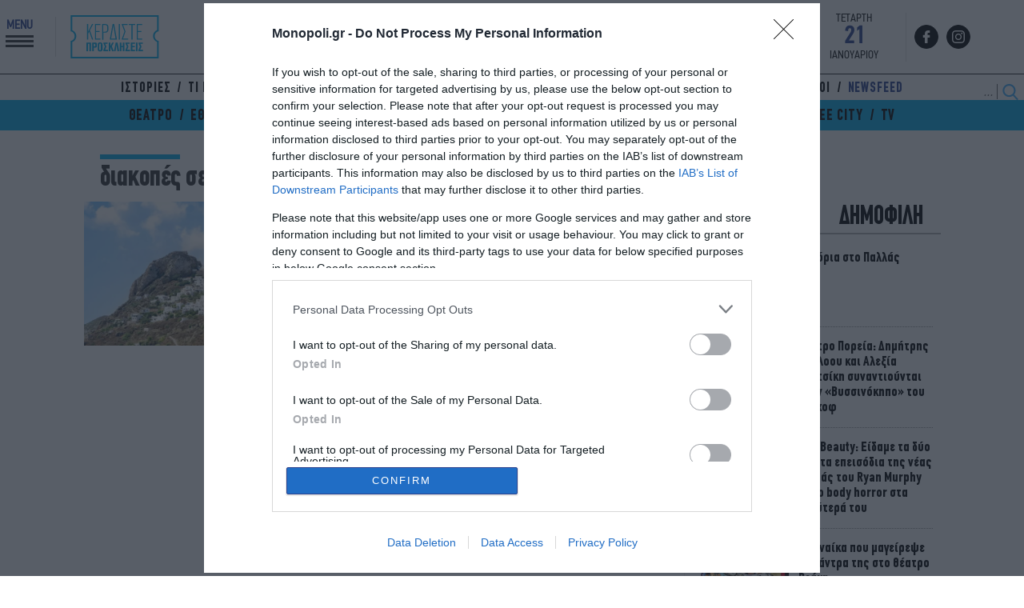

--- FILE ---
content_type: text/html; charset=UTF-8
request_url: https://www.monopoli.gr/widget/
body_size: 31738
content:
<!DOCTYPE html>
<html lang="el">
<head>
  
  
  <meta charset="UTF-8">
  <meta name="viewport" content="width=device-width, initial-scale=1.0">
  <meta http-equiv="X-UA-Compatible" content="ie=edge">
  <title>Monopoli.gr Widget</title>
  <link rel="stylesheet" href="/wp-content/themes/monopoli/common/widget/widget.css">
  
  <script async src="https://www.googletagmanager.com/gtag/js?id=G-SM2WNY8FYB"></script>
  <script>
    window.dataLayer = window.dataLayer || [];
    function gtag(){dataLayer.push(arguments);}
    gtag('js', new Date());

    gtag('config', 'G-SM2WNY8FYB');
  </script>
  
</head>
<body>
  <div class="widget_main">
    <div class="widget_boxes">
      <div class="widget_title">ΕΥΡΕΤΗΡΙΟ ΔΙΑΣΚΕΔΑΣΗΣ</div>
      
      <div class="widget_tabula">
        <div class="widget_menu">
          <div data-menu="cinema" class="active">ΣΙΝΕΜΑ</div>
          <div data-menu="theatre">ΘΕΑΤΡΟ</div>
          <div data-menu="music">ΜΟΥΣΙΚΗ</div>
          <div data-menu="galery">ΓΚΑΛΕΡΙ</div>
<!--           <div data-menu="contest">ΔΙΑΓΩΝΙΣΜΟΙ</div> -->
        </div>
        <div class="widget_tab">
          
          <div class="widget_box active" id='widget_box_cinema'>
  <div class="widget_select">
    <select name="cinemas" onchange="window.top.location = this.value;">
      <option value="none" selected disabled hidden>ΕΠΙΛΟΓΗ ΣΙΝΕΜΑ</option>
      <optgroup label="Αθήνα"><option value="https://www.monopoli.gr/places/andora/">NEWMAN</option><option value="https://www.monopoli.gr/places/odeon-escape/">ODEON ESCAPE</option><option value="https://www.monopoli.gr/places/odeon-opera/">ODEON ΟΠΕΡΑ</option><option value="https://www.monopoli.gr/places/town-cinemas/">TOWN CINEMAS</option><option value="https://www.monopoli.gr/places/village-5-cinemas-pagrati/">VILLAGE 5 CINEMAS PAGRATI</option><option value="https://www.monopoli.gr/places/village-15-cinemas-the-mall/">VILLAGE 15 CINEMAS @ THE MALL</option><option value="https://www.monopoli.gr/places/village-cinemas-athens-metro-mall-agios-dimitrios/">VILLAGE CINEMAS ATHENS METRO MALL ΑΓΙΟΣ ΔΗΜΗΤΡΙΟΣ</option><option value="https://www.monopoli.gr/places/village-shopping-and-more/">VILLAGE SHOPPING AND MORE</option><option value="https://www.monopoli.gr/places/west-city/">WEST CITY</option><option value="https://www.monopoli.gr/places/athinaion/">ΑΘΗΝΑΙΟΝ EXPERIENCE powered by Allianz</option><option value="https://www.monopoli.gr/places/aigli/">ΑΙΓΛΗ</option><option value="https://www.monopoli.gr/places/aleksandra-europa-cinemas/">ΑΛΕΞΑΝΔΡΑ EUROPA CINEMAS</option><option value="https://www.monopoli.gr/places/astor/">ΑΣΤΟΡ</option><option value="https://www.monopoli.gr/places/asty/">ΑΣΤΥ</option><option value="https://www.monopoli.gr/places/avana/">Αβάνα</option><option value="https://www.monopoli.gr/places/varkiza/">ΒΑΡΚΙΖΑ</option><option value="https://www.monopoli.gr/places/galaksias-3d-digital/">ΓΑΛΑΞΙΑΣ 3D Digital</option><option value="https://www.monopoli.gr/places/danaos/">ΔΑΝΑΟΣ</option><option value="https://www.monopoli.gr/places/dimotikos-kinimatografos-oneiro/">ΔΗΜΟΤΙΚΟΣ ΚΙΝΗΜΑΤΟΓΡΑΦΟΣ ΟΝΕΙΡΟ</option><option value="https://www.monopoli.gr/places/diana/">ΔΙΑΝΑ</option><option value="https://www.monopoli.gr/places/elli/">ΕΛΛΗ</option><option value="https://www.monopoli.gr/places/kinimatotheatra-lampros-konstantaras-rena-vlaxopoulou-1/">ΚΙΝΗΜΑΤΟΘΕΑΤΡΑ ΛΑΜΠΡΟΣ ΚΩΝΣΤΑΝΤΑΡΑΣ-ΡΕΝΑ ΒΛΑΧΟΠΟΥΛΟΥ - 1</option><option value="https://www.monopoli.gr/places/kinimatotheatra-lampros-konstantaras-rena-vlaxopoulou-2/">ΚΙΝΗΜΑΤΟΘΕΑΤΡΑ ΛΑΜΠΡΟΣ ΚΩΝΣΤΑΝΤΑΡΑΣ-ΡΕΝΑ ΒΛΑΧΟΠΟΥΛΟΥ - 2</option><option value="https://www.monopoli.gr/places/mikrokosmos-filmcenter-1/">ΜΙΚΡΟΚΟΣΜΟΣ Filmcenter</option><option value="https://www.monopoli.gr/places/tainiothiki-tis-ellados-lais/">ΤΑΙΝΙΟΘΗΚΗ ΤΗΣ ΕΛΛΑΔΟΣ &#8211; ΛΑΪΣ</option><option value="https://www.monopoli.gr/places/tria-asteria-3d-digital/">ΤΡΙΑ ΑΣΤΕΡΙΑ 3D Digital</option><option value="https://www.monopoli.gr/places/trianon-filmcenter-2/">ΤΡΙΑΝΟΝ Filmcenter</option></optgroup><optgroup label="Αττική"><option value="https://www.monopoli.gr/places/aliki-dimotikos-kinimatografos-neas-makris/">ΑΛΙΚΗ ΔΗΜΟΤΙΚΟΣ ΚΙΝΗΜΑΤΟΓΡΑΦΟΣ ΝΕΑΣ ΜΑΚΡΗΣ</option><option value="https://www.monopoli.gr/places/artemis-dimotikos-kinimatografos/">ΑΡΤΕΜΙΣ ΔΗΜΟΤΙΚΟΣ ΚΙΝΗΜΑΤΟΓΡΑΦΟΣ</option></optgroup><optgroup label="Πειραιάς"><option value="https://www.monopoli.gr/places/zea-digital-cinema/">ΖΕΑ DIGITAL CINEMA</option><option value="https://www.monopoli.gr/places/sineak-dimotikos-kinimatografos/">ΣΙΝΕΑΚ ΔΗΜΟΤΙΚΟΣ ΚΙΝΗΜΑΤΟΓΡΑΦΟΣ</option><option value="https://www.monopoli.gr/places/sine-paradeisos/">ΣΙΝΕ ΠΑΡΑΔΕΙΣΟΣ</option></optgroup><optgroup label="Θεσσαλονίκη"><option value="https://www.monopoli.gr/places/cineplexx-one-salonica-1/">CINEPLEXX ONE SALONICA - 1</option><option value="https://www.monopoli.gr/places/cineplexx-one-salonica-2/">CINEPLEXX ONE SALONICA - 2</option><option value="https://www.monopoli.gr/places/cineplexx-one-salonica-3/">CINEPLEXX ONE SALONICA - 3</option><option value="https://www.monopoli.gr/places/cineplexx-one-salonica-4/">CINEPLEXX ONE SALONICA - 4</option><option value="https://www.monopoli.gr/places/cineplexx-one-salonica-5/">CINEPLEXX ONE SALONICA - 5</option><option value="https://www.monopoli.gr/places/cineplexx-one-salonica-6/">CINEPLEXX ONE SALONICA - 6</option><option value="https://www.monopoli.gr/places/cineplexx-one-salonica-7/">CINEPLEXX ONE SALONICA - 7</option><option value="https://www.monopoli.gr/places/odeon-makedonia/">ODEON ΜΑΚΕΔΟΝΙΑ</option><option value="https://www.monopoli.gr/places/odeon-plateia/">ODEON ΠΛΑΤΕΙΑ</option><option value="https://www.monopoli.gr/places/village-11-cinemas-mediterranean-cosmos/">VILLAGE 11 CINEMAS MEDITERRANEAN COSMOS</option><option value="https://www.monopoli.gr/places/apothiki-1-olth/">ΑΠΟΘΗΚΗ 1 ΟΛΘ</option><option value="https://www.monopoli.gr/places/vakoura/">ΒΑΚΟΥΡΑ</option><option value="https://www.monopoli.gr/places/dimotikos-kinimatografos-dimou-kordeliou-eyosmou/">ΔΗΜΟΤΙΚΟΣ ΚΙΝΗΜΑΤΟΓΡΑΦΟΣ ΔΗΜΟΥ ΚΟΡΔΕΛΙΟΥ-ΕΥΟΣΜΟΥ</option><option value="https://www.monopoli.gr/places/dimotikos-kinimatografos-dimou-neapolis-sykeon/">ΔΗΜΟΤΙΚΟΣ ΚΙΝΗΜΑΤΟΓΡΑΦΟΣ ΔΗΜΟΥ ΝΕΑΠΟΛΗΣ-ΣΥΚΕΩΝ</option><option value="https://www.monopoli.gr/places/kolossaion/">ΚΟΛΟΣΣΑΙΟΝ</option><option value="https://www.monopoli.gr/places/makedoniko/">ΜΑΚΕΔΟΝΙΚΟ</option><option value="https://www.monopoli.gr/places/olympion/">ΟΛΥΜΠΙΟΝ</option></optgroup><optgroup label="Θεσσαλονίκη"><option value="https://www.monopoli.gr/places/studio-new-star-art-cinema/">STUDIO NEW STAR ART CINEMA</option><option value="https://www.monopoli.gr/places/athinaion-experience-sunset-lounge-3/">ΑΘΗΝΑΙΟΝ Experience - .Sunset Lounge - 3</option><option value="https://www.monopoli.gr/places/athinaion-experience-classic-4/">ΑΘΗΝΑΙΟΝ Experience - Classic - 4</option><option value="https://www.monopoli.gr/places/attene/">ΑΤΤΕΝΕ</option></optgroup>    </select>
  </div>
  <div class="widget_select">
    <select onchange="window.top.location = this.value;">
      <option value="none" selected disabled hidden>ΕΠΙΛΟΓΗ ΤΑΙΝΙΑΣ</option>
      <option value="https://www.monopoli.gr/2026/01/15/showtimes/cinema/934511/1o-festival-aneksartitou-ellinikou-kinimatografou/">1ο Φεστιβάλ Ανεξάρτητου Ελληνικού Κινηματογράφου</option><option value="https://www.monopoli.gr/2026/01/15/showtimes/cinema/934492/28-xronia-meta-o-naos-ton-oston/">28 χρόνια μετά: Ο ναός των οστών</option><option value="https://www.monopoli.gr/2025/12/17/showtimes/cinema/929310/avatar-fotia-kai-staxti/">Avatar: Φωτιά και στάχτη</option><option value="https://www.monopoli.gr/2020/09/29/showtimes/cinema/418125/crash-2/">Crash</option><option value="https://www.monopoli.gr/2026/01/15/showtimes/cinema/934504/dumbland/">DumbLand</option><option value="https://www.monopoli.gr/2026/01/15/showtimes/cinema/934506/dynamic01/">Dynamic:01</option><option value="https://www.monopoli.gr/2024/12/18/showtimes/cinema/843838/eraserhead/">Eraserhead</option><option value="https://www.monopoli.gr/2025/12/23/showtimes/cinema/930818/father-mother-sister-brother/">Father Mother Sister Brother</option><option value="https://www.monopoli.gr/2026/01/15/showtimes/cinema/934513/golden-brothers-2/">Golden Brothers 2</option><option value="https://www.monopoli.gr/2026/01/07/showtimes/cinema/932939/greenland-2/">Greenland 2</option><option value="https://www.monopoli.gr/2026/01/15/showtimes/cinema/934497/kontinental-25/">Kontinental &#8217;25</option><option value="https://www.monopoli.gr/2026/01/15/showtimes/cinema/934509/mankinds-folly/">Mankind&#8217;s Folly</option><option value="https://www.monopoli.gr/2026/01/15/showtimes/cinema/934490/marty-supreme/">Marty Supreme</option><option value="https://www.monopoli.gr/2025/10/08/showtimes/cinema/910664/noi/">Noi</option><option value="https://www.monopoli.gr/2025/12/31/showtimes/cinema/931969/primate/">Primate</option><option value="https://www.monopoli.gr/2026/01/15/showtimes/cinema/934510/the-early-short-films-of-david-lynch/">The early short films of David Lynch</option><option value="https://www.monopoli.gr/2025/02/06/showtimes/cinema/854944/twin-peaks-o-ypoptos-kosmos/">Twin Peaks: ο ύποπτος κόσμος</option><option value="https://www.monopoli.gr/2025/10/08/showtimes/cinema/910645/vampyr/">Vampyr</option><option value="https://www.monopoli.gr/2025/10/08/showtimes/cinema/910625/ena-aplo-atyxima/">Ένα απλό ατύχημα</option><option value="https://www.monopoli.gr/2025/12/31/showtimes/cinema/931965/ena-pragma-me-ftera/">Ένα πράγμα με φτερά</option><option value="https://www.monopoli.gr/2025/12/31/showtimes/cinema/931968/anakonta/">Ανακόντα</option><option value="https://www.monopoli.gr/2025/12/10/showtimes/cinema/927150/an-eixa-podia-tha-se-klotsousa/">Αν είχα πόδια θα σε κλωτσούσα</option><option value="https://www.monopoli.gr/2025/11/05/showtimes/cinema/908636/vougonia/">Βουγονία</option><option value="https://www.monopoli.gr/2025/12/23/showtimes/cinema/930825/galazio-monopati/">Γαλάζιο μονοπάτι</option><option value="https://www.monopoli.gr/2026/01/07/showtimes/cinema/932937/gertroudi/">Γερτρούδη</option><option value="https://www.monopoli.gr/2021/06/03/showtimes/cinema/479646/zouse-ti-zoi-tis/">Ζούσε τη ζωή της</option><option value="https://www.monopoli.gr/2025/11/27/showtimes/cinema/923786/zooupoli-2-metaglottismeni/">Ζωούπολη 2 (μεταγλωττισμένη)</option><option value="https://www.monopoli.gr/2025/12/17/showtimes/cinema/929311/i-aggelia/">Η Αγγελία</option><option value="https://www.monopoli.gr/2025/12/03/showtimes/cinema/908644/i-foni-tis-xint-ratzamp/">Η φωνή της Χιντ Ρατζάμπ</option><option value="https://www.monopoli.gr/2025/11/12/showtimes/cinema/920338/kamia-alli-epilogi/">Καμία άλλη επιλογή</option><option value="https://www.monopoli.gr/2025/12/23/showtimes/cinema/930816/kapodistrias/">Καποδίστριας</option><option value="https://www.monopoli.gr/2025/10/02/showtimes/cinema/908626/meres-orgis/">Μέρες οργής</option><option value="https://www.monopoli.gr/2024/09/12/showtimes/cinema/816857/mazi-ksana/">Μαζί ξανά</option><option value="https://www.monopoli.gr/2025/12/31/showtimes/cinema/931959/mia-idiotiki-zoi/">Μια ιδιωτική ζωή</option><option value="https://www.monopoli.gr/2025/09/24/showtimes/cinema/906612/mia-maxi-meta-tin-alli/">Μια μάχη μετά την άλλη</option><option value="https://www.monopoli.gr/2026/01/15/showtimes/cinema/934499/moiraio-pathos/">Μοιραίο πάθος</option><option value="https://www.monopoli.gr/2021/06/23/showtimes/cinema/484778/mple-veloudo/">Μπλε βελούδο</option><option value="https://www.monopoli.gr/2025/12/23/showtimes/cinema/930821/mpomp-sfouggarakis-i-anazitisi-tou-tetragonopanteloni-metaglottismeni/">Μπομπ Σφουγγαράκης: Η αναζήτηση του τετραγωνοπαντελονή (μεταγλωττισμένη)</option><option value="https://www.monopoli.gr/2025/11/12/showtimes/cinema/920333/nyremvergi-2/">Νυρεμβέργη</option><option value="https://www.monopoli.gr/2025/08/20/showtimes/cinema/898441/nyxta-dolofonon/">Νύχτα δολοφόνων</option><option value="https://www.monopoli.gr/2024/05/22/showtimes/cinema/787890/o-kinimatografistis/">Ο Κινηματογραφιστής</option><option value="https://www.monopoli.gr/2023/07/05/showtimes/cinema/696569/o-stratigos/">Ο Στρατηγός</option><option value="https://www.monopoli.gr/2025/12/23/showtimes/cinema/930824/o-erotas-grafetai/">Ο έρωτας γράφεται&#8230;</option><option value="https://www.monopoli.gr/2025/12/10/showtimes/cinema/927149/o-vasilias-ton-vasiliadon-mia-istoria-apo-ton-karolo-ntikens-metaglottismeni/">Ο βασιλιάς των βασιλιάδων: Μια ιστορία από τον Κάρολο Ντίκενς (μεταγλωττισμένη)</option><option value="https://www.monopoli.gr/2026/01/15/showtimes/cinema/934503/olethria-sxesi/">Ολέθρια σχέση</option><option value="https://www.monopoli.gr/2026/01/07/showtimes/cinema/932938/o-souper-tsarli-metaglottismeni/">Ο σούπερ Τσάρλι (μεταγλωττισμένη)</option><option value="https://www.monopoli.gr/2024/04/10/showtimes/cinema/775868/o-xoros-ton-fantasmaton-metaglottismeni/">Ο χορός των φαντασμάτων (μεταγλωττισμένη)</option><option value="https://www.monopoli.gr/2026/01/15/showtimes/cinema/934489/roufous-o-thalassios-drakos-pou-den-iksere-kolympi-metaglottismeni/">Ρούφους &#8211; Ο θαλάσσιος δράκος που δεν ήξερε κολύμπι (μεταγλωττισμένη)</option><option value="https://www.monopoli.gr/2025/03/20/showtimes/cinema/865867/se-mia-agnosti-xora/">Σε μια άγνωστη χώρα</option><option value="https://www.monopoli.gr/2025/11/27/showtimes/cinema/923782/spasmeni-fleva/">Σπασμένη φλέβα</option><option value="https://www.monopoli.gr/2025/09/10/showtimes/cinema/902323/synaisthimatiki-aksia/">Συναισθηματική αξία</option><option value="https://www.monopoli.gr/2025/12/03/showtimes/cinema/925465/ta-kalanta-ton-xristougennon/">Τα κάλαντα των Χριστουγέννων</option><option value="https://www.monopoli.gr/2026/01/15/showtimes/cinema/934495/ti-sou-leei-ayti-i-fysi/">Τι σου λέει αυτή η φύση</option><option value="https://www.monopoli.gr/2026/01/07/showtimes/cinema/932927/ti-psyxi-tha-paradoseis-mori-proto-meros/">Τι ψυχή θα παραδώσεις μωρή; Πρώτο Μέρος</option><option value="https://www.monopoli.gr/2025/11/05/showtimes/cinema/918628/to-aristero-mou-xeri/">Το Αριστερό μου Χέρι</option><option value="https://www.monopoli.gr/2022/03/30/showtimes/cinema/569084/to-dentro-pou-pligoname/">Το δέντρο που πληγώναμε</option><option value="https://www.monopoli.gr/2026/01/15/showtimes/cinema/934498/to-skafos-tou-tromou/">Το σκάφος του τρόμου</option><option value="https://www.monopoli.gr/2025/12/03/showtimes/cinema/925469/to-tarandaki-ton-xristougennon-metaglottismeni/">Το ταρανδάκι των Χριστουγέννων (μεταγλωττισμένη)</option><option value="https://www.monopoli.gr/2019/05/14/showtimes/cinema/324044/xameni-leoforos/">Χαμένη λεωφόρος</option>    </select>
  </div>
   <div class="widget_select">
   <select onchange="window.top.location = '/mgenre/'+this.value;">
     <option value="none" selected disabled hidden>ΕΠΙΛΟΓΗ ΚΑΤΗΓΟΡΙΑΣ</option>
     <option value="agonias">Αγωνίας</option><option value="athlima">Αθλημα</option><option value="aisthimatiki">Αισθηματική</option><option value="aneksartito-sinema">Ανεξάρτητο σινεμα</option><option value="astynomiki">Αστυνομική</option><option value="viogpafikh">Βιογραφική</option><option value="vovi-me-ypotitlous">Βωβή με υπότιτλους</option><option value="drama">ΔΡΑΜΑ</option><option value="drasis">Δράσης</option><option value="epistimonikis-fantasias">Επιστημονικής Φαντασίας</option><option value="thriler">Θρίλερ</option><option value="istoriki">Ιστορική</option><option value="kinoumena-sxedia">Κινούμενα σχέδια</option><option value="komodia">Κωμωδία</option><option value="mi-agglofoni">Μη Αγγλόφωνη</option><option value="mikrou-mikous">Μικρού μήκους</option><option value="mystiriou">Μυστηρίου</option><option value="ntokimanter">Ντοκιμαντέρ</option><option value="oikogeneiaki">Οικογενειακή</option><option value="peripeteia">Περιπέτεια</option><option value="polemiki">Πολεμική</option><option value="tromou">Τρόμου</option><option value="fantasias">Φαντασίας</option><option value="festival">Φεστιβάλ</option>   </select>
 </div>
</div>          <div class="widget_box" id='widget_box_theatre'>
  
    <div class="widget_select">
    <select name="theatres" onchange="window.top.location = this.value;">
      <option value="none" selected disabled hidden>ΕΠΙΛΟΓΗ ΠΑΡΑΣΤΑΣΗΣ</option>
      <option value="https://www.monopoli.gr/2026/01/12/promotional-items/theater-promo-items/933838/1984-tou-orwell-se-skinothesia-giorgou-papageorgiou-sto-theatro-dipylon/">1984, του Orwell σε σκηνοθεσία Γιώργου Παπαγεωργίου στο Θέατρο Δίπυλον</option><option value="https://www.monopoli.gr/2026/01/13/showtimes/theatre/934161/24-ores-s-enan-kosmo-pou-den-mas-anikei-i-nea-parastasi-tou-panteli-flatsousi-sto-theatro-texnis/">24 ώρες σ’ έναν κόσμο που δεν μας ανήκει: Η νέα παράσταση του Παντελή Φλατσούση στο Θέατρο Τέχνης</option><option value="https://www.monopoli.gr/2025/12/17/showtimes/theatre/929061/50-xronia-thessaliko-theatro-o-misanthropos-tis-iolis-andreadi-se-larisa-kai-athina/">50 χρόνια Θεσσαλικό Θέατρο: Ο «Μισάνθρωπος» της Ιόλης Ανδρεάδη σε Λάρισα και Αθήνα</option><option value="https://www.monopoli.gr/2025/10/15/showtimes/theatre/912538/baby-reindeer-o-makis-papadimitriou-skinothetei-tin-epityxia-tou-netflix-sto-theatro-ilisia-volanakis/">Baby Reindeer: Ο Μάκης Παπαδημητρίου σκηνοθετεί την επιτυχία του Netflix στο Θέατρο Ιλίσια-Βολανάκης</option><option value="https://www.monopoli.gr/2025/09/22/showtimes/theatre/905631/blue-train-tou-gerasimou-eyaggelatou-gia-2i-xronia-sto-theatro-alma/">Blue Train, του Γεράσιμου Ευαγγελάτου για 2η χρονιά στο Θέατρο Άλμα</option><option value="https://www.monopoli.gr/2026/01/14/showtimes/theatre/934386/bull-tou-mike-bartlett-sto-apo-mixanis-theatro/">Bull, του Mike Bartlett στο Από Μηχανής Θέατρο</option><option value="https://www.monopoli.gr/2025/07/24/showtimes/theatre/893308/cancel-tou-david-ireland-se-skinothesia-tou-manoli-dounia-sto-theatro-athinon/">Cancel, του David Ireland στο Θέατρο Αθηνών</option><option value="https://www.monopoli.gr/2025/05/27/showtimes/theatre/881211/cleansed-o-dimitris-karantzas-skinothetei-to-ergo-tis-sara-kein/">Cleansed: O Δημήτρης Καραντζάς σκηνοθετεί το έργο της Σάρα Κέιν</option><option value="https://www.monopoli.gr/2025/10/27/showtimes/theatre/915920/endgame-4-imeres-kai-7-lepta-mia-parastasi-vasismeni-se-keimena-tis-glykerias-mpasdeki-ston-mikro-kerameiko/">Endgame – 4 ημέρες και 7 λεπτά: Μια παράσταση βασισμένη σε κείμενα της Γλυκερίας Μπασδέκη στον Μικρό Κεραμεικό</option><option value="https://www.monopoli.gr/2025/07/18/promotional-items/theater-promo-items/892619/h-ekdikisi-tou-foti-mia-nea-solo-parastasi-tou-vasili-vilara-ton-noemvrio-sto-hood-art-space/">H Εκδίκηση του Φώτη: Μια νέα solo παράσταση του Βασίλη Βηλαρά τον Νοέμβριο στο HOOD art space</option><option value="https://www.monopoli.gr/2025/07/17/showtimes/theatre/892094/hotel-amour-to-neo-miouzikal-ton-gerasimou-eyaggelatou-kai-themi-karamouratidi-sto-theatro-akropol/">Hotel Amour: Το νέο μιούζικαλ των Γεράσιμου Ευαγγελάτου και Θέμη Καραμουρατίδη στο Θέατρο Ακροπόλ</option><option value="https://www.monopoli.gr/2025/11/20/showtimes/theatre/922301/in-motion-ena-agalma-pou-to-skase-i-in-situ-paidiki-parastasi-tis-danais-mega-sto-dimotiko-theatro-peiraia/">In Motion - Ένα άγαλμα που το ’σκασε: Η in situ παιδική παράσταση της Δανάης Μέγα στο Δημοτικό Θέατρο Πειραιά</option><option value="https://www.monopoli.gr/2026/01/12/showtimes/theatre/933775/killer-joe-tou-tracy-letts-sto-theatro-alkmini/">Killer Joe, του Tracy Letts στο Θέατρο Αλκμήνη</option><option value="https://www.monopoli.gr/2025/10/08/showtimes/theatre/910330/linda-se-skinothesia-elenis-skoti-gia-2i-xronia-sto-theatro-epi-kolono/">Linda, σε σκηνοθεσία Ελένης Σκότη για 2η χρονιά στο Θέατρο Επί Κολωνώ</option><option value="https://www.monopoli.gr/2026/01/07/showtimes/theatre/932557/misslightenment-mia-performance-tis-elenis-ploumi-ston-mikro-kerameiko/">Misslightenment: Μια performance της Ελένης Πλουμή στον Μικρό Κεραμεικό</option><option value="https://www.monopoli.gr/2025/12/03/showtimes/theatre/925294/mother-tongue-enas-gynaikeios-monologos-tis-georgias-tsagkaraki-sto-theatre-of-the-no/">Mother Tongue: Ένας γυναικείος μονόλογος της Γεωργίας Τσαγκαράκη στο Theatre Of The No</option><option value="https://www.monopoli.gr/2025/11/07/showtimes/theatre/919245/nina-simone-4-oktaves-eleytherias-i-mousiki-parastasi-tou-sotiri-karamesini-sto-theatro-arroyo/">Nina Simone - 4 οκτάβες Ελευθερίας: Η μουσική παράσταση του Σωτήρη Καραμεσίνη στο Θέατρο Arroyo</option><option value="https://www.monopoli.gr/2026/01/02/showtimes/theatre/932155/perplex-tou-marious-fon-magienmpourgk-sto-theatro-kamiros/">Perplex, του Μάριους Φον Μάγιενμπουργκ στο Θέατρο Κάμιρος</option><option value="https://www.monopoli.gr/2026/01/12/showtimes/theatre/933845/push-up-tou-roland-schimmelpfennig-theatro-eler/">Push Up, του Roland Schimmelpfennig Θέατρο ΕΛΕΡ</option><option value="https://www.monopoli.gr/2025/10/16/showtimes/theatre/912895/terror-tou-ferntinant-fon-sirax-sto-theatro-filip/">Terror, του Φέρντιναντ φον Σίραχ στο Θέατρο Φιλίπ</option><option value="https://www.monopoli.gr/2025/09/19/showtimes/theatre/902465/the-acid-test-tis-anya-reiss-se-skinothesia-ntinou-psyxogiou-sto-theatro-en-athinais/">The Acid Test, της Anya Reiss σε σκηνοθεσία Ντίνου Ψυχογιού στο Θέατρο Εν Αθήναις</option><option value="https://www.monopoli.gr/2026/01/02/showtimes/theatre/932290/the-fever-tou-wallace-shawn-sto-theatro-fournos/">The Fever, του Wallace Shawn στο Θέατρο Φούρνος</option><option value="https://www.monopoli.gr/2026/01/08/showtimes/theatre/933136/the-loop-tou-mimi-kaperdou-sto-theatro-eliart/">The Loop, του Μίμη Καπέρδου στο Θέατρο Ελιάρτ</option><option value="https://www.monopoli.gr/2025/10/27/showtimes/theatre/915944/vaginahood-mia-parastasi-gia-tous-topous-tis-gynaikeias-empeirias-sto-doors-live-art/">Vaginahood: Μια παράσταση για τους τόπους της γυναικείας εμπειρίας στο Doors Live Art</option><option value="https://www.monopoli.gr/2025/11/27/showtimes/theatre/923898/agapi-einai-gia-theates-apo-6-minon-sto-studio-mayromixali/">«Αγάπη είναι», για θεατές από 6 μηνών στο Studio Μαυρομιχάλη</option><option value="https://www.monopoli.gr/2025/12/30/showtimes/theatre/931526/eyrydiki-tou-anouig-apo-tin-iro-mpezou-kai-ton-xristo-thano-sto-rabbithole/">«Ευρυδίκη» του Ανούιγ, από την Ηρώ Μπέζου και τον Χρήστο Θάνο στο Rabbithole</option><option value="https://www.monopoli.gr/2025/09/10/showtimes/theatre/900226/oi-kaloi-kai-oi-kakoi-peirates-epistrefoun-sto-theatro-alkmini/">«Οι καλοί και οι κακοί πειρατές» επιστρέφουν στο Θέατρο Αλκμήνη</option><option value="https://www.monopoli.gr/2025/09/29/showtimes/theatre/905729/agrios-sporos-tou-gianni-tsirou-se-skinothesia-sofias-karagianni-sto-theatro-mikro-xorn/">Άγριος Σπόρος, του Γιάννη Τσίρου σε σκηνοθεσία Σοφίας Καραγιάννη στο Θέατρο Μικρό Χορν</option><option value="https://www.monopoli.gr/2025/07/23/showtimes/theatre/892914/aroma-gynaikas-se-skinothesia-tou-konstantinou-aspioti-sto-theatro-vretania/">Άρωμα Γυναίκας, σε σκηνοθεσία του Κωνσταντίνου Ασπιώτη στο Θέατρο Βρετάνια</option><option value="https://www.monopoli.gr/2025/12/03/showtimes/theatre/925320/ena-kouklospito-tou-xenrik-ipsen-sti-skini-mpeket/">Ένα Κουκλόσπιτο, του Χένρικ Ίψεν στη Σκηνή Μπέκετ</option><option value="https://www.monopoli.gr/2025/09/16/showtimes/theatre/903741/enas-sygxronos-koureas-tis-sevillis-sto-theatro-poreia/">Ένας σύγχρονος "Κουρέας της Σεβίλλης" στο Θέατρο Πορεία</option><option value="https://www.monopoli.gr/2025/11/21/showtimes/theatre/922518/imeri-i-anatomia-mias-ptosis-tou-ntostogiefski-sto-theatro-thiseion/">Ήμερη - Η ανατομία μιας πτώσης, του Ντοστογιέφσκι στο Θέατρο Θησείον</option><option value="https://www.monopoli.gr/2025/11/20/showtimes/theatre/916326/ola-monoi-mas-mia-stand-up-epitheorisi-sto-theatro-104/">Όλα Μόνοι μας: Μία stand up επιθεώρηση στο Θέατρο 104</option><option value="https://www.monopoli.gr/2025/11/27/showtimes/theatre/920193/ola-lathos-se-skinothesia-themidas-marsellou-sto-theatro-alekos-aleksandrakis/">Όλα...λάθος!, σε σκηνοθεσία Θέμιδας Μαρσέλλου στο Θέατρο Αλέκος Αλεξανδράκης</option><option value="https://www.monopoli.gr/2025/10/08/showtimes/theatre/907847/aithousa-anamonis-se-skinothesia-dimitras-tampasi-gia-3i-xronia-sto-somateio-odigon-taksi-attikis/">Αίθουσα Αναμονής, σε σκηνοθεσία Δήμητρας Τάμπαση για 3η χρονιά στο Σωματείο Οδηγών Ταξί Αττικής</option><option value="https://www.monopoli.gr/2025/10/29/showtimes/theatre/911857/agapi-pisti-elpida-tou-enten-fon-xorvat-se-skinothesia-nantias-dalkyriadou-sto-theatro-apo-koinou/">Αγάπη-Πίστη-Ελπίδα, του Έντεν Φον Χόρβατ σε σκηνοθεσία Νάντιας Δαλκυριάδου στο θέατρο Από Κοινού</option><option value="https://www.monopoli.gr/2026/01/02/showtimes/theatre/932181/aggela-tou-giorgou-sevastikoglou-sto-theatro-kamiros/">Αγγέλα, του Γιώργου Σεβαστίκογλου στο Θέατρο Κάμιρος</option><option value="https://www.monopoli.gr/2025/10/08/showtimes/theatre/907941/athoos-i-enoxos-to-dikastiko-drama-gia-4i-xronia-sto-theatro-eliart/">Αθώος ή Ένοχος: Το δικαστικό δράμα για 4η χρονιά στο θέατρο Eliart</option><option value="https://www.monopoli.gr/2025/10/09/showtimes/theatre/910461/ai-gymnistai-tou-giorgou-simona-sto-rabbithole/">Αι γυμνισταί του Γιώργου Σίμωνα στο Rabbithole</option><option value="https://www.monopoli.gr/2025/10/29/showtimes/theatre/916368/aleksandreia-tou-foka-eyaggelinou-sto-theatro-pallas/">Αλεξάνδρεια, του Φωκά Ευαγγελινού στο Θέατρο Παλλάς</option><option value="https://www.monopoli.gr/2025/11/10/showtimes/theatre/932127/aligatores-tou-andrew-keatley-sto-auditorium/">Αλιγάτορες, του Andrew Keatley στο Auditorium</option><option value="https://www.monopoli.gr/2026/01/07/showtimes/theatre/932901/anaparagogi-tou-barry-mcstay-sto-studio-mayromixali/">Αναπαραγωγή, του Barry McStay στο Studio Μαυρομιχάλη</option><option value="https://www.monopoli.gr/2025/05/23/promotional-items/theater-promo-items/880771/aneksartita-krati-epistrefei-ton-oktovrio-sto-theatro-xora-enarksi-propolisis/">Ανεξάρτητα Κράτη: Επιστρέφει τον Οκτώβριο στο Θέατρο Χώρα - Έναρξη προπώλησης</option><option value="https://www.monopoli.gr/2025/12/02/showtimes/theatre/925114/apo-tin-epidayro-sto-theatro-poreia-protes-eikones-apo-tis-proves-gia-tin-ilektra-tou-dimitri-tarloou/">Από την Επίδαυρο στο Θέατρο Πορεία: Πρώτες εικόνες από τις πρόβες για την «Ηλέκτρα» του Δημήτρη Τάρλοου</option><option value="https://www.monopoli.gr/2026/01/19/uncategorized/935300/armpait-i-parastasi-ton-paloumpi-kai-tsiotsiopoulou-ksana-sto-theatro-stathmos/">Αρμπάιτ: Η παράσταση των Παλούμπη και Τσιοτσιόπουλου ξανά στο Θέατρο Σταθμός</option><option value="https://www.monopoli.gr/2025/12/02/showtimes/theatre/924996/ayti-i-nyxta-menei-i-nea-paragogi-tou-kthve-erxetai-sto-vasiliko-theatro/">Αυτή η νύχτα μένει: Η νέα παραγωγή του ΚΘΒΕ έρχεται στο Βασιλικό Θέατρο</option><option value="https://www.monopoli.gr/2026/01/02/showtimes/theatre/928689/vourgoundia-i-sygxroni-yvonni-tou-gkomprovits-sto-theatro-sfendoni/">Βουργουνδία: Η σύγχρονη "Υβόννη" του Γκομπρόβιτς στο Θέατρο Σφενδόνη</option><option value="https://www.monopoli.gr/2025/11/10/showtimes/theatre/919237/votka-molotof-i-komodia-tis-elenis-rantou-sto-theatro-filip/">Βότκα Μολότοφ: Η κωμωδία της Ελένης Ράντου στο Θέατρο ΦΙΛΙΠ</option><option value="https://www.monopoli.gr/2025/12/15/showtimes/theatre/928419/dakry-sto-fidi-apo-tin-omada-hippo-theatre-group-sto-bios/">Δάκρυ στο Φίδι, από την ομάδα Hippo Theatre Group στο Bios</option><option value="https://www.monopoli.gr/2025/09/26/showtimes/theatre/907274/don-kixotis-i-parastasi-gia-paidia-tou-ilia-karella-gia-2i-sezon-sto-theatro-kappa/">Δον Κιχώτης: Η παράσταση για παιδιά του Ηλία Καρελλά για 2η σεζόν στο Θέατρο Κάππα</option><option value="https://www.monopoli.gr/2026/01/12/showtimes/theatre/933754/dyo-i-tria-pragmata-pou-ksero-gi-ayton-i-nea-parastasi-tou-anesti-aza-sto-theatro-proskinio/">Δύο ή τρία πράγματα που ξέρω γι’ αυτόν: Η νέα παράσταση του Ανέστη Αζά στο Θέατρο Προσκήνιο</option><option value="https://www.monopoli.gr/2025/10/07/showtimes/theatre/910028/ekeinos-ki-ekeinos-tou-kosta-moursela-sto-theatro-argo/">Εκείνος κι Εκείνος, του Κώστα Μουρσελά στο Θέατρο Αργώ</option><option value="https://www.monopoli.gr/2025/10/27/showtimes/theatre/914901/ekeinos-pou-eklepse-ti-mera-kai-plirose-ti-nyxta-sto-theatro-katerina-vasilakou/">Εκείνος που έκλεψε τη μέρα και πλήρωσε τη νύχτα στο Θέατρο Κατερίνα Βασιλάκου</option><option value="https://www.monopoli.gr/2026/01/09/showtimes/theatre/933469/eksares-apo-tin-omada-neon-sto-theatro-roes/">Εξάρες, από την Ομάδα ΝΕΟΝ στο Θέατρο Ροές</option><option value="https://www.monopoli.gr/2026/01/12/showtimes/theatre/934715/zyklon-i-to-pepromeno-tou-thanasi-triaridi-sto-theatro-argo/">Ζyklon ή το Πεπρωμένο, του Θανάση Τριαρίδη στο Θέατρο Αργώ</option><option value="https://www.monopoli.gr/2025/09/22/showtimes/theatre/904336/i-oikogeneia-addams-epistrefei-sto-theatro-vempo-se-skinothesia-themidos-marsellou/">Η «Οικογένεια Addams» επιστρέφει στο θέατρο Βέμπο, σε σκηνοθεσία Θέμιδος Μαρσέλλου</option><option value="https://www.monopoli.gr/2025/09/15/showtimes/theatre/901688/i-paplomatou-ksanazontaneyei-sto-neo-theatro-katerina-vasilakou/">Η «Παπλωματού» ξαναζωντανεύει στο Νέο Θέατρο Κατερίνα Βασιλάκου</option><option value="https://www.monopoli.gr/2025/10/15/showtimes/theatre/906737/i-aliki-sti-xora-ton-psarion-tou-gianni-ksanthouli-sto-theatron-tou-kentrou-politismou-ellinikos-kosmos/">Η Αλίκη στη χώρα των Ψαριών του Γιάννη Ξανθούλη στο «Θέατρον» του Κέντρου Πολιτισμού Ελληνικός Κόσμος</option><option value="https://www.monopoli.gr/2026/01/15/showtimes/theatre/934653/i-anastasis-tou-leontos-tolstoi-sto-theatro-nous-creative/">Η Ανάστασις, του Λέοντος Τολστόι στο Θέατρο Noūs Creative</option><option value="https://www.monopoli.gr/2025/12/10/showtimes/theatre/927129/i-arravoniastikia-tou-axillea-tis-alkis-zei-gia-3i-sezon-sto-theatro-metaksourgeio/">Η Αρραβωνιαστικιά του Αχιλλέα, της Άλκης Ζέη για 3η σεζόν στο Θέατρο Μεταξουργείο</option><option value="https://www.monopoli.gr/2026/01/12/showtimes/theatre/933929/i-asteroskoni-tis-xristinas-matthaiou-epistrefei-sto-theatro-simeio/">Η Αστερόσκονη, της Χριστίνας Ματθαίου επιστρέφει στο θέατρο Σημείο</option><option value="https://www.monopoli.gr/2025/10/02/showtimes/theatre/908905/i-diki-tou-ari-mpiniari-sto-theatro-ark/">Η Δίκη, του Άρη Μπινιάρη στο Θέατρο ARK</option><option value="https://www.monopoli.gr/2026/01/14/showtimes/theatre/934338/i-dimoprasia-to-monoprakto-tou-tsioli-me-ton-argyri-mpakirtzi-anevainei-ksana-sto-baumstrasse/">Η Δημοπρασία: Το μονόπρακτο του Τσιώλη με τον Αργύρη Μπακιρτζή ανεβαίνει ξανά στο Baumstrasse</option><option value="https://www.monopoli.gr/2026/01/13/showtimes/theatre/909298/i-doukissa-tis-plakentias-o-giorgos-nanouris-skinothetei-ti-maria-kitsou-sto-theatro-veaki/">Η Δούκισσα της Πλακεντίας: Ο Γιώργος Νανούρης σκηνοθετεί τη Μαρία Κίτσου στο Θέατρο Βεάκη</option><option value="https://www.monopoli.gr/2025/09/03/showtimes/theatre/900763/i-eliza-tis-ksenias-kalogeropoulou-epistrefei-sto-theatro-porta/">Η Ελίζα, της Ξένιας Καλογεροπούλου επιστρέφει στο Θέατρο Πόρτα</option><option value="https://www.monopoli.gr/2025/08/01/showtimes/theatre/894883/i-katsarida-k-apo-tous-sofia-kazantzian-kai-mario-iordanou-sto-theatro-argo/">Η Κατσαρίδα Κ., από τους Σοφία Καζαντζιάν και Μάριο Ιορδάνου στο Θέατρο Αργώ</option><option value="https://www.monopoli.gr/2025/10/09/showtimes/theatre/910259/i-koukoula-tou-thanasi-triaridi-sto-plyfa/">Η Κουκούλα, του Θανάση Τριαρίδη στο ΠΛΥΦΑ</option><option value="https://www.monopoli.gr/2025/09/17/showtimes/theatre/903899/i-komissa-tis-famprikas-se-skinothesia-stamati-fasouli-sto-embassy-theater/">Η Κόμισσα της Φάμπρικας, σε σκηνοθεσία Σταμάτη Φασουλή στο Embassy Theater</option><option value="https://www.monopoli.gr/2025/11/03/showtimes/theatre/916878/i-lela-kai-i-lela-tou-andrea-staikou-ksana-sto-theatro-fournos/">Η Λέλα και η Λέλα, του Ανδρέα Στάικου ξανά στο Θέατρο Φούρνος</option><option value="https://www.monopoli.gr/2025/11/20/showtimes/theatre/922217/i-maria-protopappa-skinothetei-kai-ermineyei-ti-thryliki-germa-sto-theatro-texnis/">Η Μαρία Πρωτόπαππα σκηνοθετεί και ερμηνεύει τη θρυλική «Γέρμα» στο Θέατρο Τέχνης</option><option value="https://www.monopoli.gr/2025/10/14/showtimes/theatre/911796/i-omologia-tis-4is-ianouariou-sto-theatro-mikro-gkloria/">Η Ομολογία της 4ης Ιανουαρίου: Το βασισμένο σε αληθινά γεγονότα δικαστικό δράμα στο Μικρό Γκλόρια</option><option value="https://www.monopoli.gr/2025/08/08/promotional-items/theater-promo-items/896966/i-panagia-ton-parision-i-konstantina-nikolaidi-anevazei-ston-elliniko-kosmo-to-aristourgima-tou-ougko/">Η Παναγία των Παρισίων: Η Κωνσταντίνα Νικολαΐδη ανεβάζει στον «Ελληνικό Κόσμο» το αριστούργημα του Ουγκώ</option><option value="https://www.monopoli.gr/2025/11/17/showtimes/theatre/921178/i-prigkipissa-ton-agion-saranta-i-nea-parastasi-tou-xari-roma-sto-theatro-coronet/">Η Πριγκίπισσα των Αγίων Σαράντα: Η νέα παράσταση του Χάρη Ρώμα στο Θέατρο Coronet</option><option value="https://www.monopoli.gr/2026/01/15/showtimes/theatre/934749/i-sonata-tou-selinofotos-ena-mousikotheatriko-analogio-sto-theatro-olympia/">Η Σονάτα του Σεληνόφωτος: Ένα μουσικοθεατρικό αναλόγιο στο Θέατρο Ολύμπια</option><option value="https://www.monopoli.gr/2025/07/31/showtimes/theatre/895172/i-synantisi-tou-stephen-belber-se-skinothesia-giorgou-kimouli-sto-theatro-mousouri/">Η Συνάντηση, του Stephen Belber σε σκηνοθεσία Γιώργου Κιμούλη στο Θέατρο Μουσούρη</option><option value="https://www.monopoli.gr/2025/10/07/showtimes/theatre/910053/i-synarpastiki-eksegersi-tou-xoulio-togka-tou-suyako-sto-theatro-proskinio/">Η Συναρπαστική Εξέγερση του Χούλιο Τόγκα, του Suyako στο Θέατρο Προσκήνιο</option><option value="https://www.monopoli.gr/2025/10/03/showtimes/theatre/909332/i-telitsa-kai-to-sympan-apo-tin-theatriki-omada-theama-sto-theatro-ison/">Η Τελίτσα και το Σύμπαν, από την θεατρική ομάδα Θέαμα στο Θέατρο Ίσον</option><option value="https://www.monopoli.gr/2026/01/05/showtimes/theatre/932484/i-teleytaia-apologia-tou-nikou-koemtzi-sto-theatro-nous-creative-space/">Η Τελευταία Απολογία του Νίκου Κοεμτζή στο θέατρο NOŪS Creative space</option><option value="https://www.monopoli.gr/2025/12/10/showtimes/theatre/927262/i-fonissa-se-skinothesia-thodori-ampazi-sto-theatro-xoros/">Η Φόνισσα, σε σκηνοθεσία Θοδωρή Αμπαζή στο Θέατρο Χώρος</option><option value="https://www.monopoli.gr/2025/10/10/showtimes/theatre/910245/i-xristina-xeila-fameli-ginetai-mari-antouanet-tin-nea-sezon-sto-theatro-kamiros/">Η Χριστίνα Χειλά-Φαμέλη γίνεται Μαρί Αντουανέτ την νέα σεζόν στο Θέατρο Κάμιρος</option><option value="https://www.monopoli.gr/2025/11/20/showtimes/theatre/922234/i-agapi-argise-mia-mera-apo-to-kthve-gia-2i-xronia-sti-moni-lazariston/">Η αγάπη άργησε μια μέρα, από το ΚΘΒΕ για 2η χρονιά στη Μονή Λαζαριστών</option><option value="https://www.monopoli.gr/2026/01/14/showtimes/theatre/934437/i-dynami-tis-synitheias-vol-2-tou-tomas-mpernxarnt-sto-theatro-roes/">Η δύναμη της συνήθειας vol.2, του Τόμας Μπέρνχαρντ στο Θέατρο Ροές</option><option value="https://www.monopoli.gr/2025/11/13/showtimes/theatre/920523/i-thryliki-lola-anevainei-gia-proti-fora-sto-pallas/">Η θρυλική «Λόλα» ανεβαίνει για πρώτη φορά στο Παλλάς</option><option value="https://www.monopoli.gr/2025/10/17/showtimes/theatre/913276/i-listeia-tis-symforas-gia-2i-sezon-sto-theatro-lampeti/">Η ληστεία της συμφοράς για 2η σεζόν στο θέατρο Λαμπέτη</option><option value="https://www.monopoli.gr/2025/10/01/showtimes/theatre/907586/i-mitera-tou-skylou-me-tin-yro-mane-epistrefei-gia-2o-xrono-sto-theatro-akropol/">Η μητέρα του σκύλου, με την Υρώ Μανέ επιστρέφει για 2ο χρόνο στο Θέατρο Ακροπόλ</option><option value="https://www.monopoli.gr/2025/12/23/showtimes/theatre/930478/i-pio-yperoxi-xeiroteri-tou-kosmou-i-nea-komodia-tis-foteinis-atheridou-sto-theatro-ilisia-volanakis/">Η πιο υπέροχη χειρότερη του κόσμου: Η νέα κωμωδία της Φωτεινής Αθερίδου στο Θέατρο Ιλίσια Βολανάκης</option><option value="https://www.monopoli.gr/2025/10/08/showtimes/theatre/910031/tha-s-agapo-kai-tou-xronou-parastasi-gia-vrefi-sto-theatro-arroyo/">Θα σ' αγαπώ και του χρόνου: Η παράσταση για βρέφη επιστρέφει στο θέατρο Arroyo</option><option value="https://www.monopoli.gr/2025/09/22/showtimes/theatre/905371/ivanof-o-giannis-xouvardas-erxetai-ton-ianouario-sto-dimotiko-theatro-peiraia-me-tsexof/">Ιβάνοφ: Ο Γιάννης Χουβαρδάς έρχεται τον Ιανουάριο στο Δημοτικό Θέατρο Πειραιά με Τσέχοφ</option><option value="https://www.monopoli.gr/2026/01/15/showtimes/theatre/934601/ierotelestia-tou-gkigiom-poua-se-skinothesia-xristou-theodoridi-sto-ethniko/">Ιεροτελεστία, του Γκιγιώμ Πουά σε σκηνοθεσία Χρήστου Θεοδωρίδη στο Εθνικό</option><option value="https://www.monopoli.gr/2026/01/07/showtimes/theatre/932953/kathe-triti-me-ton-mori-sto-theatro-ilisia-i-parastasi-me-ton-grigori-valtino/">Κάθε Τρίτη με τον Μόρι: Στο Θέατρο Ιλίσια, η παράσταση με τον Γρηγόρη Βαλτινό</option><option value="https://www.monopoli.gr/2025/10/06/showtimes/theatre/909347/keik-tou-vaggeli-xatzigiannidi-sto-theatro-emporikon/">Κέικ, του Βαγγέλη Χατζηγιαννίδη στο Θέατρο Εμπορικόν</option><option value="https://www.monopoli.gr/2025/12/29/showtimes/theatre/931476/kelly-tis-vasilikis-vlaxou-sto-theatro-104/">Κέλλυ, της Βασιλικής Βλάχου στο Θέατρο 104</option><option value="https://www.monopoli.gr/2025/09/30/showtimes/theatre/905741/kapout-tou-alnto-nikolai-gia-2o-xrono-sto-theatro-alkmini/">Καπούτ, του Άλντο Νικολάι για 2ο χρόνο στο Θέατρο Αλκμήνη</option><option value="https://www.monopoli.gr/2025/09/12/showtimes/theatre/902958/koimountai-ta-psaria-tou-jens-raschke-sto-theatro-stathmos/">Κοιμούνται τα ψάρια; του Jens Raschke στο Θέατρο Σταθμός</option><option value="https://www.monopoli.gr/2025/12/15/showtimes/theatre/928349/kounelokolla-mia-performance-tis-xrysis-vidalaki-sto-theatro-sti-sala/">Κουνελόκολλα: Μια performance της Χρυσής Βιδαλάκη στο θέατρο στη Σάλα</option><option value="https://www.monopoli.gr/2025/11/17/showtimes/theatre/921155/kokkino-romantzo-tou-alexander-gelman-sto-theatro-fournos/">Κόκκινο ρομάντζο, του Alexander Gelman στο Θέατρο Φούρνος</option><option value="https://www.monopoli.gr/2026/01/19/showtimes/theatre/935232/lithi-vs-thymisi-dokimi-poe-tis-katerinas-xaska-sto-theatro-alkmini/">Λήθη Vs Θύμηση – Δοκιμή Πόε, της Κατερίνας Χάσκα στο Θέατρο Αλκμήνη</option><option value="https://www.monopoli.gr/2025/11/03/showtimes/theatre/917810/lithi-tou-dimitri-dimitriadi-sto-bios/">Λήθη, του Δημήτρη Δημητριάδη στο BIOS</option><option value="https://www.monopoli.gr/2025/10/14/showtimes/theatre/909765/m-ena-kokkino-skoufi-mia-sygxroni-kokkinoskoufitsa-sti-paidiki-skini-epi-kolono/">Μ' ένα Κόκκινο Σκουφί: Μια σύγχρονη Κοκκινοσκουφίτσα στη Παιδική Σκηνή Επί Κολωνώ</option><option value="https://www.monopoli.gr/2025/10/09/showtimes/theatre/909261/merilin-mia-paidiki-parastasi-gia-ti-filia-kai-ti-synyparksi-sto-dimotiko-theatro-peiraia/">Μέριλιν: Μια παιδική παράσταση για τη φιλία και τη συνύπαρξη στο Δημοτικό Θέατρο Πειραιά</option><option value="https://www.monopoli.gr/2025/11/02/showtimes/theatre/917037/mesa-sto-myalo-sou-i-diadrastiki-parastasi-empeiria-psyxologias-epistrefei-me-part-2/">Μέσα στο μυαλό σου: Η διαδραστική παράσταση – εμπειρία ψυχολογίας επιστρέφει με part 2</option><option value="https://www.monopoli.gr/2025/12/03/showtimes/theatre/925401/makria-nyxta-sti-gi-tou-nont-tou-duncan-graham-sto-theatro-aggelon-vima/">Μακριά νύχτα στη Γη του Νοντ, του Duncan Graham στο Θέατρο Αγγέλων Βήμα</option><option value="https://www.monopoli.gr/2025/10/21/showtimes/theatre/912856/marika-me-eipane-marika-me-vgalane-mia-parastasi-gia-tis-dyo-marikes-tou-rempetikou-tragoudiou-sto-embassy-theater/">Μαρίκα με είπανε, Μαρίκα με βγάλανε: Μία παράσταση για τις δυο Μαρίκες του ρεμπέτικου τραγουδιού στο Embassy Theater</option><option value="https://www.monopoli.gr/2025/12/01/showtimes/theatre/923095/me-dyvami-apo-tiv-kifisia-se-skinothesia-georgias-mayragavi-sto-theatro-stathmos/">Με δύvαμη από τηv Κηφισιά, σε σκηνοθεσία Γεωργίας Μαυραγάvη στο Θέατρο Σταθμός</option><option value="https://www.monopoli.gr/2025/09/20/showtimes/theatre/905093/mia-teleia-ki-ola-arxizoun-sto-theatro-en-athinais/">Μια Τελεία… κι Όλα Αρχίζουν! στο Θέατρο Εν Αθήναις</option><option value="https://www.monopoli.gr/2025/10/12/showtimes/theatre/929550/mia-agkalia-ki-ena-fili-ki-ena-kouto-kouti-tis-valentinas-papadimitraki-sto-epi-kolono/">Μια αγκαλιά κι ένα φιλί κι ένα κουτό κουτί, της Βαλεντίνας Παπαδημητράκη στο Επί Κολωνώ</option><option value="https://www.monopoli.gr/2026/01/12/showtimes/theatre/933795/mia-anatreptiki-aliki-sti-xora-ton-thaymaton-apo-tin-omada-ki-omos-kineitai-sto-theatro-roes/">Μια ανατρεπτική «Αλίκη στη χώρα των θαυμάτων», από την ομάδα Κι όμΩς κινείται στο Θέατρο Ροές</option><option value="https://www.monopoli.gr/2025/10/24/showtimes/theatre/914421/mia-zoi-epistrefei-o-sygklonistikos-monologos-mias-modistras-me-ti-nena-menti-sto-pti-palai/">Μια ζωή: Επιστρέφει ο συγκλονιστικός μονόλογος μιας μοδίστρας με τη Νένα Μεντή στο Πτι Παλαί</option><option value="https://www.monopoli.gr/2025/12/10/showtimes/theatre/927201/mikres-tapeinoseis-nefeli-fasouli-kai-panos-papadopoulos-sto-baumstrasse-me-ti-nea-tous-parastasi/">Μικρές Ταπεινώσεις: Νεφέλη Φασούλη και Πάνος Παπαδόπουλος στο Baumstrasse με τη νέα τους παράσταση</option><option value="https://www.monopoli.gr/2025/10/17/showtimes/theatre/913069/mple-ygro-tis-vivian-stergiou-ston-xoro-texnon-k4/">Μπλε Υγρό, της Βίβιαν Στεργίου στον Χώρο Τεχνών Κ4</option><option value="https://www.monopoli.gr/2025/11/24/showtimes/theatre/923033/nikos-ksylouris-o-arxaggelos-tis-kritis-zontaneyei-se-mia-mousikotheatriki-parastasi-sto-theatro-%ce%84ivi/">Νίκος Ξυλούρης: Ο Αρχάγγελος της Κρήτης "ζωντανεύει" σε μια μουσικοθεατρική παράσταση στο Θέατρο ΄Ηβη</option><option value="https://www.monopoli.gr/2025/07/16/showtimes/theatre/891707/nekri-fysi-se-xantaki-tou-faousto-paravintino-sto-studio-mayromixali/">Νεκρή φύση σε χαντάκι, του Φάουστο Παραβιντίνο στο Studio Μαυρομιχάλη</option><option value="https://www.monopoli.gr/2025/10/16/showtimes/theatre/912797/ntenekedoupoli-ksana-i-parastasi-tis-omadas-mikros-notos-sto-idryma-mixalis-kakogiannis/">Ντενεκεδούπολη ξανά!: Η παράσταση της ομάδας Μικρός Νότος στο Ίδρυμα Μιχάλης Κακογιάννης</option><option value="https://www.monopoli.gr/2025/10/05/showtimes/theatre/909268/o-caveman-tou-rob-becker-sto-theatro-athinon/">Ο Caveman του Rob Becker στο Θέατρο Αθηνών</option><option value="https://www.monopoli.gr/2025/08/27/showtimes/theatre/899506/o-anthropos-xoris-onoma-tou-onore-nte-mpalzak-gia-2i-xronia-sto-theatro-apothiki/">Ο Άνθρωπος χωρίς όνομα του Ονόρε ντε Μπαλζάκ, για 2η χρονιά στο θέατρο Αποθήκη</option><option value="https://www.monopoli.gr/2026/01/08/showtimes/theatre/933153/o-arxitekton-tis-fofis-trezou-sto-theatro-104/">Ο Αρχιτέκτων, της Φώφης Τρέζου στο Θέατρο 104</option><option value="https://www.monopoli.gr/2025/12/22/showtimes/theatre/930325/o-giannis-kakleas-skinothetei-tin-locandiera-tou-gkolntoni-sto-theatro-texnis/">Ο Γιάννης Κακλέας σκηνοθετεί τη «Locandiera» του Γκολντόνι στο Θέατρο Τέχνης</option><option value="https://www.monopoli.gr/2025/10/24/showtimes/theatre/914266/o-gyros-tou-kosmou-se-80-meres-to-klassiko-ergo-tou-iouliou-vern-sto-theatro-xorn/">Ο Γύρος του Κόσμου σε 80 Μέρες: Το κλασσικό έργο του Ιούλιου Βέρν στο θέατρο Χορν</option><option value="https://www.monopoli.gr/2025/10/24/showtimes/theatre/926873/o-epitheoritis-ntreik-kai-i-mayri-xira-tou-david-tristram-sto-theatro-art-63/">Ο Επιθεωρητής Ντρέικ και η Μαύρη Χήρα, του David Tristram στο Θέατρο ART 63</option><option value="https://www.monopoli.gr/2025/10/13/showtimes/theatre/911804/o-erastis-tou-xarolnt-pinter-sto-mikro-gkloria/">Ο Εραστής, του Χάρολντ Πίντερ στο Μικρό Γκλόρια</option><option value="https://www.monopoli.gr/2025/10/21/showtimes/theatre/909754/o-kokkinos-ippopotamos-tou-gianni-papazoglou-sto-theatro-e-na/">Ο Κόκκινος Ιπποπόταμος, του Γιάννη Παπάζογλου στο θέατρο Ε-ΝΑ</option><option value="https://www.monopoli.gr/2025/09/17/showtimes/theatre/904138/o-kyrios-vromylos-stin-paidiki-skini-tou-theatrou-texnis/">Ο Κύριος Βρομύλος στην Παιδική Σκηνή του Θεάτρου Τέχνης</option><option value="https://www.monopoli.gr/2025/12/02/showtimes/theatre/925031/o-pateras-tou-aygoustou-strintmpergk-sto-theatro-kallirois/">Ο Πατέρας, του Αυγούστου Στρίντμπεργκ στο Θέατρο Καλλιρόης</option><option value="https://www.monopoli.gr/2025/12/08/showtimes/theatre/926689/o-pigkouinos-tou-gioxan-mia-paidiki-parastasi-gia-tin-klimatiki-allagi-sto-theatro-paramythias/">Ο Πιγκουίνος του Γιόχαν: Μια παιδική παράσταση για την κλιματική αλλαγή στο Θέατρο Παραμυθίας</option><option value="https://www.monopoli.gr/2025/11/20/showtimes/theatre/921966/o-teleios-fonos-tou-frederick-knott-sto-theatro-eliart/">Ο Τέλειος Φόνος, του Frederick Knott στο Θέατρο Eliart</option><option value="https://www.monopoli.gr/2025/09/15/showtimes/theatre/903080/o-tartoufos-tou-molierou-se-skinothesia-elenas-mayridou-sto-theatro-alkyonis/">Ο Ταρτούφος, του Μολιέρου σε σκηνοθεσία Έλενας Μαυρίδου στο Θέατρο Αλκυονίς</option><option value="https://www.monopoli.gr/2025/11/14/showtimes/theatre/920497/o-faethon-tou-dimitri-dimitriadi-sto-theatro-fournos/">Ο Φαέθων, του Δημήτρη Δημητριάδη στο Θέατρο Φούρνος</option><option value="https://www.monopoli.gr/2025/08/20/showtimes/theatre/898486/o-filargyros-i-komodia-tou-molierou-ginetai-paidiki-parastasi-sto-theatro-tzeni-karezi/">Ο Φιλάργυρος: Η κωμωδία του Μολιέρου γίνεται παιδική παράσταση στο Θέατρο Τζένη Καρέζη</option><option value="https://www.monopoli.gr/2026/01/02/showtimes/theatre/932221/o-xoros-ton-eraston-i-stegi-sti-thessaloniki-me-tin-parastasi-tou-tiago-rodrigues/">Ο Χορός των εραστών: Η Στέγη στη Θεσσαλονίκη με την παράσταση του Tiago Rodrigues</option><option value="https://www.monopoli.gr/2025/10/30/showtimes/theatre/917048/o-vraveymenos-oidipodas-tou-robert-icke-erxetai-sti-stegi-me-elliniko-thiaso/">Ο βραβευμένος «Οιδίποδας» του Robert Icke έρχεται στη Στέγη με ελληνικό θίασο</option><option value="https://www.monopoli.gr/2025/09/17/showtimes/theatre/904073/o-thanatos-tou-ivan-ilits-me-tin-olia-lazaridou-ksana-stin-oikia-ilits/">Ο θάνατος του Ιβάν Ιλίτς, με την Όλια Λαζαρίδου ξανά στην Οικία Ιλίτς</option><option value="https://www.monopoli.gr/2025/10/24/showtimes/theatre/915212/o-magemenos-voskos-tou-spyridonos-peresiadi-sto-bijoux-de-kant-hood-art-space/">Ο μαγεμένος βοσκός, του Σπυρίδωνος Περεσιάδη στο bijoux de kant HOOD art space</option><option value="https://www.monopoli.gr/2025/09/17/showtimes/theatre/903967/oi-vrikolakes-tou-xenrik-ipsen-sto-theatro-radar-2/">Οι "Βρικόλακες" του Χένρικ Ίψεν στο Θέατρο Radar</option><option value="https://www.monopoli.gr/2025/10/02/showtimes/theatre/926898/oi-12-enorkoi-tou-reginald-rose-gia-11o-xrono-sto-theatro-alkmini/">Οι 12 ένορκοι, του Reginald Rose για 11ο χρόνο στο Θέατρο Αλκμήνη</option><option value="https://www.monopoli.gr/2025/12/12/showtimes/theatre/928631/oi-vlaveres-synepeies-tou-gamou-apo-ton-gianni-mpezo-sto-theatro-anesis/">Οι Βλαβερές Συνέπειες του Γάμου, από τον Γιάννη Μπέζο στο Θέατρο Άνεσις</option><option value="https://www.monopoli.gr/2025/12/11/showtimes/theatre/928688/oi-delfinoi-i-kazimir-kai-filintor-tou-thoma-mosxopoulou-sto-theatro-etaireias-makedonikon-spoudon/">Οι Δελφίνοι ή Καζιμίρ και Φιλιντόρ, του Θωμά Μοσχόπουλου στο Θέατρο Εταιρείας Μακεδονικών Σπουδών</option><option value="https://www.monopoli.gr/2025/11/11/showtimes/theatre/919860/oi-dimokratores-tou-gianni-aposkiti-sto-theatro-tou-neou-kosmou/">Οι Δημοκράτορες, του Γιάννη Αποσκίτη στο Θέατρο του Νέου Κόσμου</option><option value="https://www.monopoli.gr/2025/10/17/showtimes/theatre/916256/oi-theoi-tou-olympou-kai-i-gennisi-tou-kosmou-tis-karmen-rouggeri-sto-christmas-theater/">Οι Θεοί του Ολύμπου και η γέννηση του κόσμου, της Κάρμεν Ρουγγέρη στο Christmas Theater</option><option value="https://www.monopoli.gr/2025/09/29/showtimes/theatre/905666/oi-mpampades-me-roumi-ton-thanasi-papathanasiou-mixali-reppa-gia-4i-xronia-sto-theatro-aliki/">Οι Μπαμπάδες με ρούμι των Θανάση Παπαθανασίου & Μιχάλη Ρέππα για 4η χρονιά στο Θέατρο Αλίκη</option><option value="https://www.monopoli.gr/2025/10/06/showtimes/theatre/909607/oi-nekres-psyxes-tou-gkogkol-gia-deyteri-xronia-sto-theatro-thiseion/">Οι Νεκρές Ψυχές του Γκόγκολ για δεύτερη χρονιά στο Θέατρο Θησείον</option><option value="https://www.monopoli.gr/2025/11/25/showtimes/theatre/923070/oi-perses-tou-aisxylou-gia-enan-ithopoio-sto-theatro-fournos/">Οι Πέρσες του Αισχύλου για έναν ηθοποιό, στο Θέατρο Φούρνος</option><option value="https://www.monopoli.gr/2025/10/17/showtimes/theatre/915648/oi-peripeteies-tis-alikis-sti-xora-ton-thaymaton-apo-tin-paidiki-skini-tou-ethnikou-sto-theatro-olympia/">Οι Περιπέτειες της Αλίκης στη χώρα των θαυμάτων, από την Παιδική Σκηνή του Εθνικού στο Θέατρο Ολύμπια</option><option value="https://www.monopoli.gr/2025/09/17/showtimes/theatre/904171/oi-spyridoules-epistrefoun-nees-parastaseis-sto-neo-theatro-vasilakou/">Οι Σπυριδούλες επιστρέφουν - Νέες παραστάσεις στο Νέο Θέατρο Βασιλάκου</option><option value="https://www.monopoli.gr/2025/09/29/showtimes/theatre/907484/oi-strakastroukes-tou-dimitri-samoli-gia-3i-xronia-sti-skini-tou-mikrou-gkloria/">Οι Στρακαστρούκες, του Δημήτρη Σαμόλη για 3η χρονιά στη σκηνή του Μικρού Γκλόρια</option><option value="https://www.monopoli.gr/2025/12/16/showtimes/theatre/928747/oi-geitones-apo-pano-tou-cesc-gay-sto-theatro-etaireias-makedonikon-spoudon/">Οι γείτονες από πάνω, του Cesc Gay στο Θέατρο Εταιρείας Μακεδονικών Σπουδών</option><option value="https://www.monopoli.gr/2025/08/14/showtimes/theatre/897846/oi-gries-pou-mazeyoun-tin-tsouknida-tou-konstantinou-ntella-gia-3i-sezon-sto-theatro-stathmos/">Οι γριές που μαζεύουν την τσουκνίδα, του Κωνσταντίνου Ντέλλα για 3η σεζόν στο Θέατρο Σταθμός</option><option value="https://www.monopoli.gr/2025/09/19/showtimes/theatre/902003/oidipodas-tyrannos-tou-sofokli-apo-ti-sofia-antoniou-ksana-ston-xoro-fiat/">Οιδίποδας Τύραννος, του Σοφοκλή από τη Σοφία Αντωνίου ξανά στον χώρο ΦΙΑΤ</option><option value="https://www.monopoli.gr/2025/10/21/showtimes/theatre/907749/oute-mpros-oute-piso-i-komodia-ton-reppa-papathanasiou-sto-theatron-tou-ellinikou-kosmou/">Ούτε Μπρος ούτε Πίσω: Η κωμωδία των Ρέππα – Παπαθανασίου στο Θέατρον του Ελληνικού Κόσμου</option><option value="https://www.monopoli.gr/2025/09/24/showtimes/theatre/904377/peirama-no-4-tou-stamati-pakaki-sto-theatro-mikro-gkloria/">Πείραμα Νο.4, του Σταμάτη Πακάκη στο Θέατρο Μικρό Γκλόρια</option><option value="https://www.monopoli.gr/2025/09/30/showtimes/theatre/907868/poios-skotose-ton-patera-mou-tou-entouar-loui-sto-plyfa/">Ποιος σκότωσε τον πατέρα μου, του Εντουάρ Λουί στο ΠΛΥΦΑ</option><option value="https://www.monopoli.gr/2025/09/15/showtimes/theatre/903498/poios-fovatai-ti-virtzinia-goulf-tou-entouarnt-almpy-sto-theatro-zina/">Ποιος φοβάται τη Βιρτζίνια Γουλφ του Έντουαρντ Άλμπυ  στο Θέατρο Ζίνα</option><option value="https://www.monopoli.gr/2026/01/12/showtimes/theatre/933949/posa-tsigara-exo-kapnisei-apo-tote-pou-efyges-enas-monologos-apo-ton-thanasi-zeriti-sto-theatro-tou-neou-kosmou/">Πόσα τσιγάρα έχω καπνίσει από τότε που έφυγες: Ένας μονόλογος από τον Θανάση Ζερίτη στο Θέατρο του Νέου Κόσμου</option><option value="https://www.monopoli.gr/2026/01/20/showtimes/theatre/935326/rekviem-gia-to-telos-tou-erota-entyposiakes-fotografies-apo-tin-emvlimatiki-parastasi-tou-dimitri-papaioannou/">Ρέκβιεμ για το τέλος του έρωτα: Eντυπωσιακές φωτογραφίες από την εμβληματική παράσταση του Δημήτρη Παπαϊωάννου</option><option value="https://www.monopoli.gr/2025/11/27/showtimes/theatre/920529/rogmes-mia-solo-xorotheatriki-skiniki-synthesi-tis-xristinas-kyriazidi-sto-rabbithole/">Ρωγμές: Μια σόλο χοροθεατρική σκηνική σύνθεση της Χριστίνας Κυριαζίδη στο Rabbithole</option><option value="https://www.monopoli.gr/2026/01/19/showtimes/theatre/935224/sesouar-gia-dolofonous-se-skinothesia-xaniotaki-makalia-sto-theatro-gkloria/">Σεσουάρ για δολοφόνους, σε σκηνοθεσία Χανιωτάκη - Μακαλιά στο Θέατρο Γκλόρια</option><option value="https://www.monopoli.gr/2025/09/18/showtimes/theatre/902241/sklires-alitheies-54%e2%80%b2-lepta-me-tin-epistimoniki-koinotita-sto-olvio/">Σκληρές Αλήθειες: 54′ λεπτά με την Επιστημονική Κοινότητα στο Olvio</option><option value="https://www.monopoli.gr/2025/09/26/showtimes/theatre/905237/skotosa-ton-ntai-tou-apartxaint-i-parastasi-epistrefei-sto-theatro-alkmini/">Σκότωσα τον νταή του Απαρτχάιντ: Η παράσταση επιστρέφει στο Θέατρο Αλκμήνη</option><option value="https://www.monopoli.gr/2025/10/07/showtimes/theatre/910080/sofia-vempo-i-megali-ellinida-me-ti-theofania-papathoma-sto-theatro-coronet/">Σοφία Βέμπο - Η Μεγάλη Ελληνίδα, με τη Θεοφανία Παπαθωμά στο Θέατρο Coronet</option><option value="https://www.monopoli.gr/2025/10/06/showtimes/theatre/905696/stin-eksoxi-tou-martin-crimp-sto-theatro-apothiki/">Στην Εξοχή, του Martin Crimp στο Θέατρο Αποθήκη</option><option value="https://www.monopoli.gr/2026/01/05/showtimes/theatre/932477/sto-ekkokkistirio-sto-theatro-apo-koinou/">Στο Εκκοκκιστήριο στο θέατρο Από Κοινού</option><option value="https://www.monopoli.gr/2025/10/29/showtimes/theatre/916439/sto-soma-mia-solo-xorotheatriki-skiniki-synthesi-tis-xristinas-kyriazidi-sto-rabbithole/">Στο Σώμα: Μια σόλο χοροθεατρική σκηνική σύνθεση της Χριστίνας Κυριαζίδη στο Rabbithole</option><option value="https://www.monopoli.gr/2025/07/08/promotional-items/theater-promo-items/889930/sto-tsak-i-komodia-tis-dimitras-papadopoulou-epistrefei-gia-deyteri-xronia/">Στο Τσακ!: Η κωμωδία της Δήμητρας Παπαδοπούλου στο Θέατρο Αλέκος Αλεξανδράκης</option><option value="https://www.monopoli.gr/2026/01/13/showtimes/theatre/934087/sto-esoteriko-tou-maurice-maeterlinck-se-syllipsi-skinothesia-elenis-parginou-sto-bios/">Στο εσωτερικό του Maurice Maeterlinck, σε σύλληψη-σκηνοθεσία Ελένης Παργινού στο Bios</option><option value="https://www.monopoli.gr/2025/12/10/showtimes/theatre/927175/strakastroukes-tou-dimitri-samoli-sto-auditorium/">Στρακαστρούκες, του Δημήτρη Σαμόλη στο Auditorium</option><option value="https://www.monopoli.gr/2025/11/12/showtimes/theatre/920144/syggnomi-kyrie-mpeket-tis-sofias-filippidou-sto-magazaki-tis-t3xnis/">Συγγνώμη Κύριε Μπέκετ, της Σοφίας Φιλιππίδου στο Μαγαζάκι της Τ3χνης</option><option value="https://www.monopoli.gr/2025/07/22/showtimes/theatre/892993/ta-paidia-enos-katoterou-theou-tou-mark-mentof-sto-theatro-alfa-linaios-fotiou/">Τα Παιδιά ενός Κατώτερου Θεού, του Μαρκ Μέντοφ στο θέατρο Άλφα Ληναίος Φωτίου</option><option value="https://www.monopoli.gr/2025/09/29/showtimes/theatre/907233/ta-radikia-anapoda-tou-giorgou-galiti-gia-11i-xronia-sto-theatro-altera-pars/">Τα Ραδίκια Ανάποδα, του Γιώργου Γαλίτη για 11η χρονιά στο Θέατρο Altera Pars</option><option value="https://www.monopoli.gr/2025/10/01/showtimes/theatre/907965/ta-stena-papoutsia-tis-zorz-sari-ston-neo-akadimo/">Τα Στενά Παπούτσια, της Ζωρζ Σαρή στον Νέο Ακάδημο</option><option value="https://www.monopoli.gr/2025/11/03/showtimes/theatre/917992/ta-xronia-tis-anni-erno-sto-theatro-thiseion/">Τα Χρόνια, της Αννί Ερνώ στο Θέατρο Θησείον</option><option value="https://www.monopoli.gr/2025/12/01/showtimes/theatre/924812/ta-anthi-tou-kakou-tou-serxio-mplanko-sto-theatro-tou-neou-kosmou/">Τα άνθη του κακού, του Σέρχιο Μπλάνκο στο Θέατρο του Νέου Κόσμου</option><option value="https://www.monopoli.gr/2025/10/16/showtimes/theatre/908070/taksidi-stin-anthoxora-mia-diadrastiki-paidiki-parastasi-gia-to-perivallon-sto-theatro-athinon/">Ταξίδι στην Ανθοχώρα: Μια διαδραστική παιδική παράσταση για το περιβάλλον στο Θέατρο Αθηνών</option><option value="https://www.monopoli.gr/2025/10/03/showtimes/theatre/909019/tzoni-mple-tou-giorgi-tsouri-sto-theatro-anesis/">Τζόνι Μπλε, του Γιωργή Τσουρή στο θέατρο Άνεσις</option><option value="https://www.monopoli.gr/2025/09/23/showtimes/theatre/903099/to-222-a-ghost-story-to-yperfysiko-thriler-tou-danny-robbins-epistrefei-sto-theatro-alampra/">Το 2:22 - A Ghost Story: Το υπερφυσικό θρίλερ του Danny Robbins επιστρέφει στο Θέατρο Αλάμπρα</option><option value="https://www.monopoli.gr/2025/10/08/showtimes/theatre/905736/to-5o-vima-tou-david-ireland-sto-theatro-mikro-xorn/">Το 5ο βήμα, του David Ireland στο Θέατρο Μικρό Χορν</option><option value="https://www.monopoli.gr/2025/10/24/showtimes/theatre/914907/to-ruby-moon-tou-mat-kameron-sto-theatro-aggelon-vima/">Το Ruby Moon του Ματ Κάμερον στο Θέατρο Αγγέλων Βήμα</option><option value="https://www.monopoli.gr/2025/09/22/showtimes/theatre/902261/to-oneiro-enos-geloiou-me-servetali-mpirmpa-epistrefei-sto-theatro-kivotos/">Το «Όνειρο ενός Γελοίου» με Σερβετάλη - Μπίρμπα επιστρέφει στο Θέατρο Κιβωτός</option><option value="https://www.monopoli.gr/2025/10/19/showtimes/theatre/913095/to-oneiro-enos-geloiou-sto-theatro-nous/">Το Όνειρο ενός Γελοίου στο Θέατρο NOUS</option><option value="https://www.monopoli.gr/2025/11/11/showtimes/theatre/919878/to-apotypoma-apo-ti-fenia-apostolou-sto-calderone-art-space/">Το Αποτύπωμα, από τη Φένια Αποστόλου στο Calderone Art Space</option><option value="https://www.monopoli.gr/2025/11/14/showtimes/theatre/920945/to-vivlio-tis-anisyxias-imerologio-apoxairetismou-apo-tin-omada-4play-sto-theatro-argo/">Το Βιβλίο της Ανησυχίας – Ημερολόγιο Αποχαιρετισμού, από την ομάδα 4PLAY στο Θέατρο Αργώ</option><option value="https://www.monopoli.gr/2025/11/03/showtimes/theatre/917898/to-gala-tou-vasili-katsikonouri-ksana-sto-theatro-stathmos/">Το Γάλα, του Βασίλη Κατσικονούρη ξανά στο Θέατρο Σταθμός</option><option value="https://www.monopoli.gr/2026/01/13/showtimes/theatre/934209/to-dentro-pou-matonei-tou-angkous-tserini-sto-theatro-aggelon-vima/">Το Δέντρο που Ματώνει, του Άνγκους Τσερίνι στο Θέατρο Αγγέλων Βήμα</option><option value="https://www.monopoli.gr/2025/10/15/showtimes/theatre/912519/to-kaplani-tis-vitrinas-tis-alkis-zei-ksana-sto-idryma-mixalis-kakogiannis/">Το Καπλάνι της Βιτρίνας της Άλκης Ζέη ξανά στο Ίδρυμα Μιχάλης Κακογιάννης</option><option value="https://www.monopoli.gr/2025/09/30/showtimes/theatre/907696/to-kryfto-to-psyxologiko-drama-tis-vasias-argenti-sto-theatro-katia-dandoulaki/">Το Κρυφτό: To ψυχολογικό δράμα της Βάσιας Αργέντη στο Θέατρο Κάτια Δανδουλάκη</option><option value="https://www.monopoli.gr/2025/09/18/showtimes/theatre/904258/to-kyma-tou-tont-straser-epistrefei-gia-2i-sezon-sto-theatro-lampeti/">Το Κύμα, του Τοντ Στράσερ επιστρέφει για 2η σεζόν στο Θέατρο Λαμπέτη</option><option value="https://www.monopoli.gr/2025/06/23/showtimes/theatre/886749/to-megalo-mas-tsirko-i-thryliki-parastasi-erxetai-ton-oktovrio-ston-elliniko-kosmo-se-skinothesia-petrou-zoulia/">Το Μεγάλο μας Τσίρκο: Η θρυλική παράσταση έρχεται στον «Ελληνικό Κόσμο» σε σκηνοθεσία Πέτρου Ζούλια</option><option value="https://www.monopoli.gr/2025/12/17/showtimes/theatre/929098/to-ksenodoxeio-i-nyxta-pou-peftei-tou-nanou-valaoriti-sto-dimotiko-theatro-peiraia/">Το Ξενοδοχείο Η Νύχτα που Πέφτει, του Νάνου Βαλαωρίτη στο Δημοτικό Θέατρο Πειραιά</option><option value="https://www.monopoli.gr/2025/10/19/showtimes/theatre/913253/to-symposio-tou-platona-se-skinothesia-annas-kokkinou-sto-theatro-sfendoni/">Το Συμπόσιο του Πλάτωνα σε σκηνοθεσία Άννας Κοκκίνου στο Θέατρο Σφενδόνη</option><option value="https://www.monopoli.gr/2025/09/15/showtimes/theatre/903565/to-xeimoniatiko-paramythi-tou-ouiliam-saikspir-gia-2i-xronia-sto-theatro-katia-dandoulaki/">Το Χειμωνιάτικο Παραμύθι, του Ουίλιαμ Σαίξπηρ για 2η χρονιά στο Θέατρο Κάτια Δανδουλάκη</option><option value="https://www.monopoli.gr/2025/12/03/showtimes/theatre/925338/to-psema-tou-myalou-tou-sam-separnt-sto-sygxrono-theatro/">Το Ψέμα του Μυαλού, του Σαμ Σέπαρντ στο Σύγχρονο Θέατρο</option><option value="https://www.monopoli.gr/2025/10/09/showtimes/theatre/910817/to-emvlimatiko-kontakthof-tis-pina-bausch-anavionei-sto-ethniko/">Το εμβληματικό «Kontakthof» της Pina Bausch αναβιώνει στο Εθνικό</option><option value="https://www.monopoli.gr/2025/10/16/showtimes/theatre/911399/to-kleidi-tis-eytyxias-mia-mousikotheatriki-parastasi-gia-paidia-sto-theatro-alkyonis/">Το κλειδί της ευτυχίας: Μια μουσικοθεατρική παράσταση για παιδιά στο Θέατρο Αλκυονίς</option><option value="https://www.monopoli.gr/2025/10/10/showtimes/theatre/911178/to-tangko-ton-xamenon-oneiron/">Το τανγκό των Χαμένων Ονείρων του Γιάννη Παπάζογλου στο θέατρο Βαφείο Λάκης Καραλής</option><option value="https://www.monopoli.gr/2025/08/07/promotional-items/theater-promo-items/896803/to-onoma-se-skinothesia-konstantinou-markoulaki-apo-ton-oktovrio-sto-theatro-athina/">Το όνομα, σε σκηνοθεσία Κωνσταντίνου Μαρκουλάκη στο Θέατρο Αθηνά</option><option value="https://www.monopoli.gr/2025/12/13/showtimes/theatre/928766/tremo-tou-zoel-pommera-sto-mikro-theatro-monis-lazariston/">Τρέμω, του Ζοέλ Πομμερά στο Μικρό Θέατρο Μονής Λαζαριστών</option><option value="https://www.monopoli.gr/2025/11/03/showtimes/theatre/917768/fthinoporini-istoria-tou-aleksei-armpouzof-se-skinothesia-vanas-pefani-sto-theatro-argo/">Φθινοπωρινή ιστορία, του Αλεξέι Αρμπούζωφ σε σκηνοθεσία Βάνας Πεφάνη στο Θέατρο Αργώ</option><option value="https://www.monopoli.gr/2026/01/14/showtimes/theatre/934347/xameni-anoiksi-neos-kyklos-parastaseon-sto-theatro-dipylon/">Χαμένη Άνοιξη: Νέος Κύκλος παραστάσεων στο Θέατρο Δίπυλον</option><option value="https://www.monopoli.gr/2026/01/05/showtimes/theatre/932667/xroniko-mias-eksimerosis-odigos-kalon-tropon-to-trito-skitso-tis-peiramatikis-skinis-tou-ethnikou-sto-dipylon/">Χρονικό μιας εξημέρωσης (Οδηγός καλών τρόπων): Το τρίτο "Σκίτσο" της Πειραματικής Σκηνής του Εθνικού στο Δίπυλον</option><option value="https://www.monopoli.gr/2025/10/23/showtimes/theatre/914698/to-vraveymeno-test-se-skinothesia-xristou-sougari-gia-proti-fora-stin-ellada/">‍Το βραβευμένο "Τεστ", σε σκηνοθεσία Χρήστου Σουγάρη για πρώτη φορά στην Ελλάδα</option><option value="https://www.monopoli.gr/2025/09/29/showtimes/theatre/907839/kala-esy-skotothikes-noris-apo-tin-omada-gaff-gia-4i-xronia-sto-sygxrono-theatro/">…καλά, εσύ σκοτώθηκες νωρίς, από την ομάδα GAFF για 4η χρονιά στο Σύγχρονο Θέατρο</option>    </select>
  </div>
  <div class="widget_select">
    <select name="theatres" onchange="window.top.location = this.value;">
      <option value="none" selected disabled hidden>ΕΠΙΛΟΓΗ ΘΕΑΤΡΟΥ</option>
      <option value="https://www.monopoli.gr/places/theatro-ark/">ARK</option><option value="https://www.monopoli.gr/places/music-6554/">Altera Pars</option><option value="https://www.monopoli.gr/places/theatro-arroyo/">Arroyo</option><option value="https://www.monopoli.gr/places/auditorium-xoros-texnon/">Auditorium Χώρος Τεχνών</option><option value="https://www.monopoli.gr/places/bios/">BIOS</option><option value="https://www.monopoli.gr/places/baumstrasse/">Baumstrasse</option><option value="https://www.monopoli.gr/places/calderone-art-space/">Calderone Art Space</option><option value="https://www.monopoli.gr/places/music-9439/">Christmas Theater</option><option value="https://www.monopoli.gr/places/theatre-5585/">Coronet</option><option value="https://www.monopoli.gr/places/doors-live-art/">Doors Live Art</option><option value="https://www.monopoli.gr/places/theatre-8356/">Eliart</option><option value="https://www.monopoli.gr/places/embassy-theater-2/">Embassy Theater</option><option value="https://www.monopoli.gr/places/hood-art-space/">HOOD art space</option><option value="https://www.monopoli.gr/places/theatro-nous-creative-space/">Nous - Creative space</option><option value="https://www.monopoli.gr/places/theatre-7649/">Rabbithole</option><option value="https://www.monopoli.gr/places/theatre-5772/">Studio Μαυρομιχάλη</option><option value="https://www.monopoli.gr/places/theatre-of-the-no/">Theatre Of The No</option><option value="https://www.monopoli.gr/places/theatre-5652/">Άλμα</option><option value="https://www.monopoli.gr/places/theatre-5657/">Άνεσις</option><option value="https://www.monopoli.gr/places/idryma-mixalis-kakogiannis/">Ίδρυμα Μιχάλης Κακογιάννης</option><option value="https://www.monopoli.gr/places/music-6169/">Αγγέλων Βήμα</option><option value="https://www.monopoli.gr/places/theatro-athina/">Αθηνά</option><option value="https://www.monopoli.gr/places/music-5906/">Ακροπόλ</option><option value="https://www.monopoli.gr/places/theatre-5465/">Αλάμπρα</option><option value="https://www.monopoli.gr/places/music-8313/">Αλκμήνη</option><option value="https://www.monopoli.gr/places/theatre-8729/">Αλκυονίς</option><option value="https://www.monopoli.gr/places/theatre-5401/">Αποθήκη</option><option value="https://www.monopoli.gr/places/apo-mixanis-theatro/">Από Μηχανής Θέατρο</option><option value="https://www.monopoli.gr/places/theatre-5599/">Αργώ</option><option value="https://www.monopoli.gr/places/music-6502/">Βασιλικό Θέατρο Θεσσαλονίκης</option><option value="https://www.monopoli.gr/places/theatro-veaki/">Βεάκη</option><option value="https://www.monopoli.gr/places/music-6383/">Βρετάνια</option><option value="https://www.monopoli.gr/places/music-6211/">Δημήτρης Χορν- Θέατρο</option><option value="https://www.monopoli.gr/places/gallery-6664/">Δημοτικό Θέατρο Πειραιά</option><option value="https://www.monopoli.gr/places/theatre-9126/">Εθνική Λυρική Σκηνή - ΚΠΙΣΝ</option><option value="https://www.monopoli.gr/places/theatre-5409/">Εθνικό Θέατρο - Κεντρική Σκηνή</option><option value="https://www.monopoli.gr/places/ethniko-theatro-ktirio-tsiller/">Εθνικό Θέατρο - Κτήριο Τσίλλερ</option><option value="https://www.monopoli.gr/places/theatre-5619/">Εμπορικόν</option><option value="https://www.monopoli.gr/places/theatre-7891/">Εν Αθήναις</option><option value="https://www.monopoli.gr/places/theatre-5564/">Επί Κολωνώ</option><option value="https://www.monopoli.gr/places/theatre-5780/">Ζίνα</option><option value="https://www.monopoli.gr/places/music-6426/">ΗΒΗ</option><option value="https://www.monopoli.gr/places/music-8285/">Θέατρο 104</option><option value="https://www.monopoli.gr/places/theatro-art-63/">Θέατρο Art 63</option><option value="https://www.monopoli.gr/places/theatre-7489/">Θέατρο Olvio</option><option value="https://www.monopoli.gr/places/theatre-8843/">Θέατρο Radar</option><option value="https://www.monopoli.gr/places/theatro-alfa-linaios-fotiou/">Θέατρο Άλφα-Ληναίος-Φωτίου</option><option value="https://www.monopoli.gr/places/theatro-ison/">Θέατρο Ίσον</option><option value="https://www.monopoli.gr/places/theatro-athinon-2/">Θέατρο Αθηνών</option><option value="https://www.monopoli.gr/places/theatro-alekos-aleksandrakis/">Θέατρο Αλέκος Αλεξανδράκης</option><option value="https://www.monopoli.gr/places/theatre-5474/">Θέατρο Αλίκη</option><option value="https://www.monopoli.gr/places/theatro-apo-koinou/">Θέατρο Από Κοινού</option><option value="https://www.monopoli.gr/places/theatre-5404/">Θέατρο Βέμπο</option><option value="https://www.monopoli.gr/places/theatro-vafeio-lakis-karalis/">Θέατρο Βαφείο - Λάκης Κάραλης</option><option value="https://www.monopoli.gr/places/theatro-gkloria/">Θέατρο Γκλόρια</option><option value="https://www.monopoli.gr/places/theatro-dipylon/">Θέατρο Δίπυλον</option><option value="https://www.monopoli.gr/places/theatro-e-na/">Θέατρο Ε-ΝΑ</option><option value="https://www.monopoli.gr/places/theatro-eler/">Θέατρο ΕΛΕΡ</option><option value="https://www.monopoli.gr/places/theatro-etaireias-makedonikon-spoudon/">Θέατρο Εταιρείας Μακεδονικών Σπουδών</option><option value="https://www.monopoli.gr/places/music-7407/">Θέατρο Κάππα</option><option value="https://www.monopoli.gr/places/theatre-5415/">Θέατρο Κάτια Δανδουλάκη</option><option value="https://www.monopoli.gr/places/theatro-kallirois/">Θέατρο Καλλιρόης</option><option value="https://www.monopoli.gr/places/theatre-9103/">Θέατρο Κατερίνα Βασιλάκου - Μαριάννα Τόλη</option><option value="https://www.monopoli.gr/places/music-6374/">Θέατρο Κιβωτός</option><option value="https://www.monopoli.gr/places/gallery-6907/">Θέατρο Μεταξουργείο</option><option value="https://www.monopoli.gr/places/theatre-5547/">Θέατρο Πορεία</option><option value="https://www.monopoli.gr/places/theatre-5481/">Θέατρο Σημείο</option><option value="https://www.monopoli.gr/places/theatre-5428/">Θέατρο Σταθμός</option><option value="https://www.monopoli.gr/places/theatre-5451/">Θέατρο Σφενδόνη</option><option value="https://www.monopoli.gr/places/theatre-5732/">Θέατρο Τέχνης Κάρολος Κουν – Φρυνίχου</option><option value="https://www.monopoli.gr/places/theatro-texnis-karolou-koun-ypogeio/">Θέατρο Τέχνης Καρόλου Κουν - Υπόγειο</option><option value="https://www.monopoli.gr/places/theatre-5433/">Θέατρο Τζένη Καρέζη</option><option value="https://www.monopoli.gr/places/theatro-filip/">Θέατρο Φιλίπ</option><option value="https://www.monopoli.gr/places/theatre-5450/">Θέατρο Φούρνος</option><option value="https://www.monopoli.gr/places/theatre-5500/">Θέατρο Χώρα</option><option value="https://www.monopoli.gr/places/theatro-xoros/">Θέατρο Χώρος</option><option value="https://www.monopoli.gr/places/theatro-sti-sala/">Θέατρο στη Σάλα</option><option value="https://www.monopoli.gr/places/theatre-5726/">Θέατρο του Νέου Κόσμου - Κάτω Χώρος</option><option value="https://www.monopoli.gr/places/theatre-5782/">Θέατρο του Νέου Κόσμου - Κεντρική Σκηνή</option><option value="https://www.monopoli.gr/places/gallery-7070/">Θέατρον, Κέντρο Πολιτισμού «Ελληνικός Κόσμος»</option><option value="https://www.monopoli.gr/places/theatre-5413/">Θησείον - ένα θέατρο για τις τέχνες</option><option value="https://www.monopoli.gr/places/theatre-7749/">Ιλίσια</option><option value="https://www.monopoli.gr/places/theatro-ilisia-volanakis/">Ιλίσια - Βολανάκης</option><option value="https://www.monopoli.gr/places/theatro-kamiros/">Κάμιρος</option><option value="https://www.monopoli.gr/places/music-6067/">Κέντρο Πολιτισμού Ελληνικός Κόσμος</option><option value="https://www.monopoli.gr/places/theatre-5417/">Λαμπέτη</option><option value="https://www.monopoli.gr/places/music-5877/">Μέγαρο Μουσικής Θεσσαλονίκης</option><option value="https://www.monopoli.gr/places/magazaki-tis-t3xnis/">Μαγαζάκι της τ3χνης</option><option value="https://www.monopoli.gr/places/theatre-8818/">Μικρό Γκλόρια</option><option value="https://www.monopoli.gr/places/mikro-theatro-monis-lazariston/">Μικρό Θέατρο Μονής Λαζαριστών</option><option value="https://www.monopoli.gr/places/mikro-xorn/">Μικρό Χορν</option><option value="https://www.monopoli.gr/places/gallery-6903/">Μικρός Κεραμεικός</option><option value="https://www.monopoli.gr/places/music-6015/">Μονή Λαζαριστών</option><option value="https://www.monopoli.gr/places/theatre-5420/">Μουσούρη</option><option value="https://www.monopoli.gr/places/theatro-neos-akadimos/">Νέος Ακάδημος</option><option value="https://www.monopoli.gr/places/oikia-ilits/">Οικία Ιλίτς</option><option value="https://www.monopoli.gr/places/olympia-dimotiko-mousiko-theatro-maria-kallas/">Ολύμπια Δημοτικό Μουσικό Θέατρο "Μαρία Κάλλας"</option><option value="https://www.monopoli.gr/places/proin-viomixaniko-parko-plyfa/">ΠΛΥΦΑ -Πρώην Βιομηχανικό Πάρκο</option><option value="https://www.monopoli.gr/places/pti-palai/">ΠΤΙ ΠΑΛΑΙ</option><option value="https://www.monopoli.gr/places/gallery-6983/">Παλλάς</option><option value="https://www.monopoli.gr/places/theatre-7427/">Παραμυθίας</option><option value="https://www.monopoli.gr/places/theatre-5496/">Προσκήνιο</option><option value="https://www.monopoli.gr/places/theatre-5426/">Πόρτα</option><option value="https://www.monopoli.gr/places/gallery-6704/">Ροές</option><option value="https://www.monopoli.gr/places/s-o-t-a-somateio-odigon-taksi-attikis/">Σ.Ο.Τ.Α. - Σωματείο Οδηγών Ταξί Αττικής</option><option value="https://www.monopoli.gr/places/skini-mpeket/">Σκηνή Μπέκετ</option><option value="https://www.monopoli.gr/places/theatre-7506/">Στέγη του Ιδρύματος Ωνάση</option><option value="https://www.monopoli.gr/places/theatre-5430/">Σύγχρονο Θέατρο</option><option value="https://www.monopoli.gr/places/fiat/">ΦΙΑΤ</option><option value="https://www.monopoli.gr/places/xoros-k4/">Χώρος Κ4</option>    </select>
  </div>

  <div class="widget_select">
    <select name="theatres" onchange="window.top.location = this.value;">
      <option value="none" selected disabled hidden>ΕΠΙΛΟΓΗ ΚΑΤΗΓΟΡΙΑΣ</option>
      <option value="https://www.monopoli.gr/mgenre/performance/">PERFORMANCE</option><option value="https://www.monopoli.gr/mgenre/stand-up-comedy/">STAND UP COMEDY</option><option value="https://www.monopoli.gr/mgenre/arxaia-tragodia/">ΑΡΧΑΊΑ ΤΡΑΓΩΔΊΑ</option><option value="https://www.monopoli.gr/mgenre/drama/">ΔΡΑΜΑ</option><option value="https://www.monopoli.gr/mgenre/dikastiko-drama/">ΔΙΚΑΣΤΙΚΌ ΔΡΆΜΑ</option><option value="https://www.monopoli.gr/mgenre/dramatiko-eidyllio/">ΔΡΑΜΑΤΙΚΌ ΕΙΔΎΛΛΙΟ</option><option value="https://www.monopoli.gr/mgenre/dramatopoiimeni-logotexnia/">ΔΡΑΜΑΤΟΠΟΙΗΜΈΝΗ ΛΟΓΟΤΕΧΝΊΑ</option><option value="https://www.monopoli.gr/mgenre/dramenti/">ΔΡΑΜΕΝΤΊ</option><option value="https://www.monopoli.gr/mgenre/epoxis/">ΕΠΟΧΉΣ</option><option value="https://www.monopoli.gr/mgenre/thriler/">ΘΡΊΛΕΡ</option><option value="https://www.monopoli.gr/mgenre/koinoniko/">ΚΟΙΝΩΝΙΚΌ</option><option value="https://www.monopoli.gr/mgenre/koinoniko-drama/">ΚΟΙΝΩΝΙΚΌ ΔΡΆΜΑ</option><option value="https://www.monopoli.gr/mgenre/komodia/">ΚΩΜΩΔΊΑ</option><option value="https://www.monopoli.gr/mgenre/mayri-komodia/">ΜΑΥΡΗ ΚΩΜΩΔΙΑ</option><option value="https://www.monopoli.gr/mgenre/miouzikal/">ΜΙΟΥΖΙΚΑΛ</option><option value="https://www.monopoli.gr/mgenre/monologos/">ΜΟΝΟΛΟΓΟΣ</option><option value="https://www.monopoli.gr/mgenre/mousikotheatriki-parastasi/">ΜΟΥΣΙΚΟΘΕΑΤΡΙΚΉ ΠΑΡΆΣΤΑΣΗ</option><option value="https://www.monopoli.gr/mgenre/paidiki/">ΠΑΙΔΙΚΉ</option><option value="https://www.monopoli.gr/mgenre/paidiki-parastasi/">ΠΑΙΔΙΚΉ ΠΑΡΆΣΤΑΣΗ</option><option value="https://www.monopoli.gr/mgenre/xorotheatro/">ΧΟΡΟΘΈΑΤΡΟ</option><option value="https://www.monopoli.gr/mgenre/xorotheatriki-parastasi/">ΧΟΡΟΘΕΑΤΡΙΚΉ ΠΑΡΆΣΤΑΣΗ</option><option value="https://www.monopoli.gr/mgenre/psyxologiko-drama/">ΨΥΧΟΛΟΓΙΚΌ ΔΡΆΜΑ</option><option value="https://www.monopoli.gr/mgenre/astynomiko/">ΑΣΤΥΝΟΜΙΚΌ</option><option value="https://www.monopoli.gr/mgenre/eikastiki-performance/">ΕΙΚΑΣΤΙΚΉ PERFORMANCE</option><option value="https://www.monopoli.gr/mgenre/skiniki-synthesi/">ΣΚΗΝΙΚΉ ΣΎΝΘΕΣΗ</option><option value="https://www.monopoli.gr/mgenre/sygxronos-xoros/">ΣΎΓΧΡΟΝΟΣ ΧΟΡΌΣ</option>    </select>
  </div>

</div>
          <div class="widget_box" id='widget_box_music'>
  
    <div class="widget_select">
    <select name="theatres" onchange="window.top.location = this.value;">
      <option value="none" selected disabled hidden>ΕΠΙΛΟΓΗ ΣΥΝΑΥΛΙΑΣ</option>
      <option value="https://www.monopoli.gr/2025/10/06/promotional-items/music-promo-items/909576/10-xronia-release-protos-headliner-o-nick-cave/">10 χρόνια Release: Πρώτος headliner ο Nick Cave</option><option value="https://www.monopoli.gr/2025/11/11/promotional-items/music-promo-items/919792/beth-hart-stin-athina-to-kalokairi-tou-2026/">Beth Hart: Στην Αθήνα το καλοκαίρι του 2026</option><option value="https://www.monopoli.gr/2025/10/30/showtimes/moysikh/916499/h-aleka-kanellidou-kai-o-xristos-thivaios-sto-theatro-alsos-dei/">H Αλέκα Κανελλίδου και o Χρήστος Θηβαίος στο Θέατρο Άλσος ΔΕΗ</option><option value="https://www.monopoli.gr/2025/12/04/showtimes/moysikh/925862/joep-beving-o-pianistas-fainomeno-tou-minimalismou-ston-filologiko-syllogo-parnassos/">Joep Beving: Ο πιανίστας–φαινόμενο του μινιμαλισμού στον Φιλολογικό Σύλλογο Παρνασσός</option><option value="https://www.monopoli.gr/2026/01/13/showtimes/moysikh/934054/o-dimitris-mpakoulis-me-special-guests-ston-stayro-tou-notou-club/">O Δημήτρης Μπάκουλης με special guests στον Σταυρό του Νότου Club</option><option value="https://www.monopoli.gr/2026/01/05/showtimes/moysikh/932562/o-dimitris-mystakidis-kai-fetos-ston-stayro-tou-notou/">O Δημήτρης Μυστακίδης και φέτος στον Σταυρό του Νότου</option><option value="https://www.monopoli.gr/2026/01/19/showtimes/moysikh/935259/o-spyros-grammenos-giortazei-ksana-ton-agio-valentino-sto-fuzz/">O Σπύρος Γραμμένος γιορτάζει (ξανά) τον Άγιο Βαλεντίνο στο Fuzz</option><option value="https://www.monopoli.gr/2026/01/16/promotional-items/music-promo-items/934897/piano-days-%ce%8426-dyo-imeres-ena-organo-ametrites-mousikes-diadromes-sto-megaro/">Piano Days ΄26: Δύο ημέρες, ένα όργανο, αμέτρητες μουσικές διαδρομές στο Μέγαρο</option><option value="https://www.monopoli.gr/2025/12/18/promotional-items/music-promo-items/929485/release-athens-2026-oi-thievery-corporation-synantoun-tous-wailers-stin-plateia-nerou/">Release Athens 2026: Οι Thievery Corporation συναντούν τους Wailers στην Πλατεία Νερού</option><option value="https://www.monopoli.gr/2025/11/24/promotional-items/music-promo-items/923040/release-athens-2026-oi-three-days-grace-gia-proti-fora-stin-ellada/">Release Athens 2026: Οι Three Days Grace για πρώτη φορά στην Ελλάδα</option><option value="https://www.monopoli.gr/2026/01/13/showtimes/moysikh/934164/saturday-night-live-o-panos-vlaxos-kathe-savvato-sto-vox/">Saturday Night Live: Ο Πάνος Βλάχος κάθε Σάββατο στο VOX</option><option value="https://www.monopoli.gr/2026/01/12/showtimes/moysikh/933981/the-90s-union-ypogeia-reymata-magic-de-spell-kai-dimitris-mitsotakis-sto-kyttaro/">The 90s Union: Υπόγεια Ρεύματα, Magic De Spell και Δημήτρης Μητσοτάκης στο Κύτταρο</option><option value="https://www.monopoli.gr/2026/01/09/showtimes/moysikh/933320/the-great-gig-i-spoudaia-tribute-synaylia-stous-pink-floyd-sto-floyd/">The Great Gig: Η σπουδαία Tribute συναυλία στους Pink Floyd στο Floyd</option><option value="https://www.monopoli.gr/2026/01/02/showtimes/moysikh/932186/velvet-night-the-cabaret-edition-o-takis-zaxaratos-me-tin-elena-paparizoun-sto-nox/">Velvet Night-The Cabaret Edition: Ο Τάκης Ζαχαράτος με την Έλενα Παπαρίζουν στο NOX</option><option value="https://www.monopoli.gr/2025/10/31/showtimes/moysikh/917350/apo-tin-kardia-tis-saxaras-stin-athina-oi-tinariwen-gia-mia-monadiki-synaylia-sto-floyd/">Από την καρδιά της Σαχάρας στην Αθήνα: Οι Tinariwen για μια μοναδική συναυλία στο Floyd</option><option value="https://www.monopoli.gr/2025/10/23/showtimes/moysikh/914765/giorgos-ntalaras-vasilis-papakonstantinou-kai-fetos-sto-vox/">Γιώργος Νταλάρας - Βασίλης Παπακωνσταντίνου και φέτος στο Vox</option><option value="https://www.monopoli.gr/2025/10/31/showtimes/moysikh/917376/dimitra-galani-kai-eleni-tsaligopoulou-synantiountai-epi-skinis-sto-vox/">Δήμητρα Γαλάνη και Ελένη Τσαλιγοπούλου συναντιούνται επί σκηνής στο VOX</option><option value="https://www.monopoli.gr/2026/01/07/showtimes/moysikh/932976/dyo-epeteioi-mia-skini-o-kostas-leivadas-sto-theatro-olympia-me-kataksiomenous-ermineytes/">Δύο Επέτειοι, Μία Σκηνή: Ο Κώστας Λειβαδάς στο Θέατρο Ολύμπια με καταξιωμένους ερμηνευτές</option><option value="https://www.monopoli.gr/2025/12/04/promotional-items/music-promo-items/925750/i-patti-smith-gia-mia-monadiki-vradia-sto-theatro-lykavittou/">Η Patti Smith για μια μοναδική βραδιά στο Θέατρο Λυκαβηττού</option><option value="https://www.monopoli.gr/2026/01/15/showtimes/moysikh/934646/i-viky-karatzoglou-tragouda-laika-aney-oron-me-special-guests-ston-stayro-tou-notou/">Η Βίκυ Καρατζόγλου τραγουδά λαϊκά «άνευ όρων» με special guests στον Σταυρό του Νότου</option><option value="https://www.monopoli.gr/2025/10/17/showtimes/moysikh/913067/i-ioulia-karapataki-apo-ton-noemvrio-ston-stayro-tou-notou/">Η Ιουλία Καραπατάκη από τον Νοέμβριο στον Σταυρό του Νότου</option><option value="https://www.monopoli.gr/2025/12/05/showtimes/moysikh/926221/theatro-metaksourgeio-to-mousiko-patari-me-ti-maria-kilaidoni-epistrefei-gia-2i-xronia/">Θέατρο Μεταξουργείο: Το μουσικό "Πατάρι" με τη Μαρία Κηλαηδόνη επιστρέφει για 2η χρονιά</option><option value="https://www.monopoli.gr/2025/12/17/showtimes/moysikh/929203/martha-frintzila-sto-kyttaro-kai-ton-ianouario-me-to-kubara-project-reloaded/">Μάρθα Φριντζήλα: Στο Κύτταρο και τον Ιανουάριο - Με το Kubara Project Reloaded</option><option value="https://www.monopoli.gr/2025/12/31/showtimes/moysikh/931938/manolis-mitsias-afieroma-ston-niko-gkatso-sto-megaro-mousikis/">Μανώλης Μητσιάς: Αφιέρωμα στον Νίκο Γκάτσο στο Μέγαρο Μουσικής</option><option value="https://www.monopoli.gr/2025/10/27/showtimes/moysikh/914738/mixalis-rakintzis-kai-kostas-xaritodiplomenos-sto-gyalino-mousiko-theatro/">Μιχάλης Ρακιντζής και Κώστας Χαριτοδιπλωμένος στο Γυάλινο Μουσικό Θέατρο</option><option value="https://www.monopoli.gr/2025/12/01/uncategorized/924756/o-chris-isaak-stin-athina-gia-ena-special-show-ston-lykavitto/">Ο Chris Isaak στην Αθήνα για ένα special show στον Λυκαβηττό</option><option value="https://www.monopoli.gr/2025/11/21/showtimes/moysikh/922657/o-jose-james-stin-athina-50-xronia-meta-to-i-want-you-tou-marvin-gaye-ston-lykavitto/">Ο José James στην Αθήνα: 50 χρόνια μετά, το "I Want You" του Marvin Gaye στον Λυκαβηττό</option><option value="https://www.monopoli.gr/2025/10/23/promotional-items/music-promo-items/914748/o-moby-stin-athina-to-kalokairi-to-2026-gia-to-release-athens/">Ο Moby στην Αθήνα το καλοκαίρι το 2026 για το Release Athens</option><option value="https://www.monopoli.gr/2025/11/06/showtimes/moysikh/918573/o-shawn-james-sto-piraeus-club-academy/">Ο Shawn James έρχεται στην Ελλάδα για μία μοναδική συναυλία</option><option value="https://www.monopoli.gr/2025/11/03/showtimes/moysikh/917751/o-giannis-kotsiras-me-ananeomeno-programma-ston-stayro-tou-notou/">Ο Γιάννης Κότσιρας με ανανεωμένο πρόγραμμα στον Σταυρό του Νότου</option><option value="https://www.monopoli.gr/2025/10/09/showtimes/moysikh/910774/o-giannis-parios-sto-pallas-me-tragoudia-pou-agapisame/">Ο Γιάννης Πάριος στο Παλλάς με τραγούδια που αγαπήσαμε</option><option value="https://www.monopoli.gr/2026/01/14/showtimes/moysikh/934359/o-kosmos-einai-enas-o-konstantinos-vita-synanta-ton-ritso-se-mia-prototypi-parastasi/">Ο Κόσμος είναι ένας: Ο Κωνσταντίνος Βήτα "συναντά" τον Ρίτσο σε μια πρωτότυπη παράσταση</option><option value="https://www.monopoli.gr/2025/12/29/showtimes/moysikh/927322/o-miltos-pasxalidis-epistrefei-ton-ianouario-ston-stayro-tou-notou/">Ο Μίλτος Πασχαλίδης επιστρέφει τον Ιανουάριο στον Σταυρό του Νότου</option><option value="https://www.monopoli.gr/2026/01/07/showtimes/moysikh/932823/o-foivos-delivorias-epistrefei-sti-skini-tou-kyttarou/">Ο Φοίβος Δεληβοριάς επιστρέφει στη σκηνή του Κυττάρου</option><option value="https://www.monopoli.gr/2026/01/08/showtimes/moysikh/933216/o-xristos-dantis-me-tin-eyrydiki-kai-ton-ianouario-ston-stayro-tou-notou/">Ο Χρήστος Δάντης με την Ευρυδίκη και τον Ιανουάριο στον Σταυρό του Νότου</option><option value="https://www.monopoli.gr/2026/01/19/showtimes/moysikh/935250/opekemple-o-apostolis-mparmpagiannis-me-special-guests-ston-stayro-tou-notou/">ΟΠΕΚΕΜΠΛΕ: Ο Αποστόλης Μπαρμπαγιάννης με special guests στον Σταυρό του Νότου</option><option value="https://www.monopoli.gr/2025/11/21/promotional-items/music-promo-items/922607/oi-deep-purple-epistrefoun-to-2026-stin-athina/">Οι Deep Purple επιστρέφουν το 2026 στην Αθήνα</option><option value="https://www.monopoli.gr/2025/11/04/showtimes/moysikh/918319/oi-dream-syndicate-tha-parousiasoun-olokliro-to-medicine-show-stin-athina/">Οι Dream Syndicate θα παρουσιάσουν ολόκληρο το Medicine Show στην Αθήνα</option><option value="https://www.monopoli.gr/2025/12/23/showtimes/moysikh/930054/oi-einsturzende-neubauten-epistrefoun-sti-moni-lazariston-gia-mia-spania-emfanisi/">Οι Einsturzende Neubauten επιστρέφουν στη Μονή Λαζαριστών για μια σπάνια εμφάνιση</option><option value="https://www.monopoli.gr/2025/11/26/promotional-items/music-promo-items/923683/oi-florence-and-the-machine-headliners-tis-1i-imeras-tou-ejekt-festival-2026/">Οι Florence and Τhe Machine headliners της 1ης ημέρας του Ejekt Festival 2026</option><option value="https://www.monopoli.gr/2025/10/30/showtimes/moysikh/917010/oi-foreigner-gia-proti-fora-stin-ellada-oles-oi-leptomereies-gia-tin-propolisi/">Οι Foreigner για πρώτη φορά στην Ελλάδα - Όλες οι λεπτομέρειες για την προπωληση</option><option value="https://www.monopoli.gr/2025/12/05/showtimes/moysikh/925277/oi-godsmack-gia-proti-fora-stin-ellada-to-kalokairi-sto-theatro-lykavittou/">Οι Godsmack για πρώτη φορά στην Ελλάδα - Το καλοκαίρι στο Θέατρο Λυκαβηττού</option><option value="https://www.monopoli.gr/2026/01/08/showtimes/moysikh/933135/oi-leprous-gia-dyo-back-to-back-synaylies-stin-athina/">Οι Leprous για δύο back-to-back συναυλίες στην Αθήνα</option><option value="https://www.monopoli.gr/2025/12/02/promotional-items/music-promo-items/925136/oi-offspring-epistrefoun-stin-ellada-me-tous-bad-religion-stin-plateia-nerou/">Οι Offspring επιστρέφουν στην Ελλάδα - Με τους Bad Religion στην Πλατεία Νερού</option><option value="https://www.monopoli.gr/2025/11/19/promotional-items/music-promo-items/921837/oi-saxon-mazi-me-tous-helloween-sto-release-athens-2026/">Οι Saxon μαζί με τους Helloween στο Release Athens 2026</option><option value="https://www.monopoli.gr/2025/12/23/showtimes/moysikh/930748/oi-pyks-laks-synexizoun-sto-vox-kai-ton-ianouario-me-kalesmenous-zouganeli-kai-starova/">Οι Πυξ Λαξ συνεχίζουν στο VOX και τον Ιανουάριο - Με καλεσμένους Ζουγανέλη και Σταρόβα</option><option value="https://www.monopoli.gr/2026/01/14/showtimes/moysikh/934324/oi-xainides-ston-stayro-tou-notou-plus-3/">Οι Χαΐνηδες στον Σταυρό του Νότου Plus</option><option value="https://www.monopoli.gr/2025/07/24/promotional-items/music-promo-items/893759/rempetisses-psyxes-i-gynaikeia-foni-tou-rempetikou-tou-mesopolemou-sto-aggelon-vima/">Ρεμπέτισσες Ψυχές: Η γυναικεία φωνή του ρεμπέτικου του μεσοπολέμου στο Αγγέλων Βήμα</option><option value="https://www.monopoli.gr/2026/01/13/showtimes/moysikh/934074/rempetisses-fones-pou-de-lygisan-i-iro-saia-ksana-sto-theatro-alsos/">Ρεμπέτισσες – Φωνές που δε λύγισαν: Η Ηρώ Σαΐα ξανά στο Θέατρο Άλσος</option><option value="https://www.monopoli.gr/2026/01/14/showtimes/moysikh/934462/sokratis-malamas-ton-xeimona-ston-stayro-tou-notou/">Σωκράτης Μάλαμας: Τον χειμώνα στον Σταυρό του Νότου</option><option value="https://www.monopoli.gr/2025/12/18/showtimes/moysikh/929195/ta-swing-tou-manoli-xioti-sto-gyalino-mousiko-theatro/">Τα swing του Μανώλη Χιώτη στο Γυάλινο Μουσικό Θέατρο</option><option value="https://www.monopoli.gr/2026/01/12/showtimes/moysikh/933823/ta-kitrina-podilata-ston-stayro-tou-notou-club/">Τα Κίτρινα Ποδήλατα στον Σταυρό του Νότου club</option><option value="https://www.monopoli.gr/2026/01/13/showtimes/moysikh/934094/to-paidi-trayma-taksideyei-me-ti-deyteri-zoi-se-oli-tin-ellada/">Το Παιδί Τραύμα ταξιδεύει με τη "Δεύτερη Ζωή" σε όλη την Ελλάδα</option><option value="https://www.monopoli.gr/2025/10/09/showtimes/moysikh/910027/to-rok-to-elliniko-kostas-tournas-kai-dionysis-tsaknis-sto-theatro-alsos-dei/">Το Ροκ το ελληνικό: Κώστας Τουρνάς και Διονύσης Τσακνής στο Θέατρο Άλσος ΔΕΗ</option>    </select>
  </div>
  <div class="widget_select">
    <select name="theatres" onchange="window.top.location = this.value;">
      <option value="none" selected disabled hidden>ΕΠΙΛΟΓΗ ΧΩΡΟΥ</option>
      <option value="https://www.monopoli.gr/places/an-club/">An Club</option><option value="https://www.monopoli.gr/places/floyd/">Floyd</option><option value="https://www.monopoli.gr/places/music-6245/">Fuzz Club</option><option value="https://www.monopoli.gr/places/music-5858/">Gagarin 205</option><option value="https://www.monopoli.gr/places/nox/">NOX</option><option value="https://www.monopoli.gr/places/music-9015/">Piraeus Club Academy (Lou Lou is Present)</option><option value="https://www.monopoli.gr/places/music-5915/">Vox</option><option value="https://www.monopoli.gr/places/music-6169/">Αγγέλων Βήμα</option><option value="https://www.monopoli.gr/places/gallery-6692/">Γυάλινο Μουσικό Θέατρο</option><option value="https://www.monopoli.gr/places/theatro-alsos/">Θέατρο Άλσος</option><option value="https://www.monopoli.gr/places/music-6014/">Θέατρο Λυκαβηττού</option><option value="https://www.monopoli.gr/places/gallery-6907/">Θέατρο Μεταξουργείο</option><option value="https://www.monopoli.gr/places/theatre-9294/">Κύτταρο</option><option value="https://www.monopoli.gr/places/music-5856/">Μέγαρο Μουσικής Αθηνών</option><option value="https://www.monopoli.gr/places/music-6015/">Μονή Λαζαριστών</option><option value="https://www.monopoli.gr/places/o-a-k-a/">Ο.Α.Κ.Α</option><option value="https://www.monopoli.gr/places/olympia-dimotiko-mousiko-theatro-maria-kallas/">Ολύμπια Δημοτικό Μουσικό Θέατρο "Μαρία Κάλλας"</option><option value="https://www.monopoli.gr/places/gallery-6983/">Παλλάς</option><option value="https://www.monopoli.gr/places/plateia-nerou/">Πλατεία Νερού</option><option value="https://www.monopoli.gr/places/music-5876/">Σταυρός του Νότου</option><option value="https://www.monopoli.gr/places/theatre-9162/">Φιλολογικός Σύλλογος Παρνασσός</option>    </select>
  </div>

</div>
          <div class="widget_box" id='widget_box_galery'>
  
    <div class="widget_select">
    <select name="theatres" onchange="window.top.location = this.value;">
      <option value="none" selected disabled hidden>ΕΠΙΛΟΓΗ ΕΚΘΕΣΗΣ</option>
      <option value="https://www.monopoli.gr/2025/07/31/showtimes/exhibitions/895267/100-xronia-takis-o-diethnis-aerolimenas-athinon-tima-ton-spoudaio-glypti-me-mia-epeteiaki-ekthesi/">100 χρόνια Takis: Ο Διεθνής Αερολιμένας Αθηνών τιμά τον σπουδαίο γλύπτη με μια επετειακή έκθεση</option><option value="https://www.monopoli.gr/2025/11/25/istories/art-culture-sub/922975/alexis-gritchenko-i-elliniki-peripeteia-tou-oukranou-protoporou-sto-momus/">Alexis Gritchenko: Η «Ελληνική Περιπέτεια» του Ουκρανού πρωτοπόρου στο MOMus</option><option value="https://www.monopoli.gr/2025/11/06/showtimes/exhibitions/918798/shadows-of-the-mind-megali-anadromiki-ekthesi-tou-roger-ballen-sto-mouseio-mpenaki/">Shadows of the mind: Μεγάλη αναδρομική έκθεση του Roger Ballen στο Μουσείο Μπενάκη</option><option value="https://www.monopoli.gr/2025/04/14/showtimes/exhibitions/872090/why-look-at-animals-i-nea-diethnis-omadiki-ekthesi-tou-emst-zita-dikaiosyni-gia-ti-mi-anthropini-zoi/">Why Look at Animals?: Η νέα διεθνής ομαδική έκθεση του ΕΜΣΤ ζητά δικαιοσύνη για τη μη ανθρώπινη ζωή</option><option value="https://www.monopoli.gr/2026/01/05/promotional-items/gallery-promo-items/932485/65-i-efiveia-mias-eikastikis-epimeleias-to-momus-dinei-foni-stin-triti-ilikia/">«65+ Η εφηβεία μιας εικαστικής επιμέλειας»: Το MOMus δίνει φωνή στην τρίτη ηλικία</option><option value="https://www.monopoli.gr/2026/01/14/promotional-items/gallery-promo-items/934260/all-included-apo-ti-maria-oikonomopoulou-sti-citronne-gallery/">«All Included» από τη Μαρία Οικονομοπούλου στη Citronne Gallery</option><option value="https://www.monopoli.gr/2025/12/04/showtimes/exhibitions/925599/apo-ton-mone-ston-gouorxol-mia-monadiki-ekthesi-sto-idryma-goulandri/">«Από τον Μονέ στον Γουόρχολ»: Μια μοναδική έκθεση στο Ίδρυμα Γουλανδρή</option><option value="https://www.monopoli.gr/2025/10/22/showtimes/exhibitions/914408/dimitris-pikionis-aisthitiki-topografia-to-mouseio-mpenaki-filoksenei-ekthesi-gia-ton-ellina-arxitektona/">«Δημήτρης Πικιώνης. Αισθητική Τοπογραφία»: Το Μουσείο Μπενάκη φιλοξενεί έκθεση για τον Έλληνα αρχιτέκτονα</option><option value="https://www.monopoli.gr/2025/11/04/showtimes/exhibitions/916601/mythologies-me-to-prosopo-tis-kimiko-yoshida-i-kourd-gallery-parousiazei-tin-proti-atomiki-ekthesi-tis-kallitexnidas-stin-ellada/">«Μυθολογίες – Με το πρόσωπο της Kimiko Yoshida»: Η Kourd Gallery παρουσιάζει την πρώτη ατομική έκθεση της καλλιτέχνιδας στην Ελλάδα</option><option value="https://www.monopoli.gr/2026/01/15/promotional-items/gallery-promo-items/934822/erga-apo-ti-syllogi-texnis-tis-eurobank-sto-mouseio-mpenaki/">Έργα από τη Συλλογή Τέχνης της Eurobank στο Μουσείο Μπενάκη</option><option value="https://www.monopoli.gr/2025/12/22/promotional-items/930298/ixos-apo-fos-xarti-kai-aithera-oi-aparxes-tis-peiramatikis-ilektronikis-mousikis-sto-momus/">Ήχος από Φως, Χαρτί και Αιθέρα: Οι απαρχές της πειραματικής ηλεκτρονικής μουσικής στο MOMus</option><option value="https://www.monopoli.gr/2025/12/03/showtimes/exhibitions/925352/afigimata-100-xronia-gennadeios-vivliothiki-me-ekthesi-tis-afi-collective/">ΑΦΗγήματα: 100 Χρόνια Γεννάδειος Βιβλιοθήκη με έκθεση της ΑΦΗ collective</option><option value="https://www.monopoli.gr/2025/10/29/showtimes/exhibitions/916423/andreas-voutsinas-i-ellinoamerinaniki-enosi-parousiazei-mia-ekthesi-gia-ti-zoi-kai-to-ergo-tou/">Ανδρέας Βουτσινάς: Η Ελληνοαμερινανική Ένωση παρουσιάζει μια έκθεση για τη ζωή και το έργο του</option><option value="https://www.monopoli.gr/2021/11/15/showtimes/exhibitions/532980/diairemenes-mnimes-1940-1950-to-apotypoma-mias-taragmenis-dekaetias-mesa-apo-mia-psifiaki-ekthesi/">Διαιρεμένες Μνήμες 1940-1950: Το αποτύπωμα μιας ταραγμένης δεκαετίας μέσα από μια ψηφιακή έκθεση</option><option value="https://www.monopoli.gr/2026/01/08/showtimes/exhibitions/933112/ethniki-pinakothiki-dyo-aiones-zografikis-sta-eptanisa/">Εθνική Πινακοθήκη: Δύο αιώνες ζωγραφικής στα Επτάνησα</option><option value="https://www.monopoli.gr/2025/10/21/showtimes/exhibitions/913975/ellinikos-minas-sto-londino-50-xronia-meta-ekthesi-sto-emst-gia-tin-kallitexniki-protoporia-ektos-synoron/">Ελληνικός μήνας στο Λονδίνο - 50 χρόνια μετά: Έκθεση στο ΕΜΣΤ για την καλλιτεχνική πρωτοπορία εκτός συνόρων</option><option value="https://www.monopoli.gr/2025/11/20/showtimes/exhibitions/922254/thiraikes-teletourgies-i-nea-ekthesi-tis-artemis-xatzigiannaki-ston-filologiko-syllogo-parnassos/">Θηραϊκές Τελετουργίες: Η νέα έκθεση της Άρτεμις Χατζηγιαννάκη στον Φιλολογικό Σύλλογο «Παρνασσός»</option><option value="https://www.monopoli.gr/2025/02/06/showtimes/exhibitions/855230/thodoros-anti-anadromikis-mia-ekthesi-afieromeni-sto-ergo-tou-spoudaiou-glypti-sto-ethniko-mouseio-sygxronis-texnis/">Θόδωρος - Αντί αναδρομικής: Μια έκθεση αφιερωμένη στο έργο του σπουδαίου γλύπτη στο Εθνικό Μουσείο Σύγχρονης Τέχνης</option><option value="https://www.monopoli.gr/2025/12/04/showtimes/exhibitions/925751/lydia-dampasina-me-mia-kokkini-grammi-sta-xania/">Λυδία Δαμπασίνα: Με μια «Κόκκινη γραμμή» στα Χανιά</option><option value="https://www.monopoli.gr/2025/11/13/showtimes/exhibitions/920271/o-logos-kai-o-topos-ekthesi-tou-dimitri-sevastaki-stin-ethniki-vivliothiki/">Ο λόγος και ο τόπος: Έκθεση του Δημήτρη Σεβαστάκη στην Εθνική Βιβλιοθήκη</option><option value="https://www.monopoli.gr/2026/01/13/showtimes/exhibitions/934121/to-poiitiko-kratos-ekthesi-zografikis-tou-samson-raka-ston-lofo-art-project/">Το Ποιητικό Κράτος: Έκθεση ζωγραφικής του Σαμσών Ρακά στον Λόφο Art Project</option>    </select>
  </div>
  <div class="widget_select">
    <select name="theatres" onchange="window.top.location = this.value;">
      <option value="none" selected disabled hidden>ΕΠΙΛΟΓΗ ΓΚΑΛΕΡΙ</option>
     <option value="https://www.monopoli.gr/places/citronne-gallery/">Citronne Gallery</option><option value="https://www.monopoli.gr/places/music-6467/">Gallery Kourd</option><option value="https://www.monopoli.gr/places/momus-mouseio-monternas-texnis-syllogi-kostaki/">MOMus - Μουσείο Μοντέρνας Τέχνης, Συλλογή Κωστάκη</option><option value="https://www.monopoli.gr/places/online/">Online</option><option value="https://www.monopoli.gr/places/idryma-vasili-kai-elizas-goulandri/">Ίδρυμα Βασίλη και Ελίζας Γουλανδρή</option><option value="https://www.monopoli.gr/places/gennadeios-vivliothiki/">Γεννάδειος Βιβλιοθήκη</option><option value="https://www.monopoli.gr/places/dimotiki-pinakothiki-xanion/">Δημοτική Πινακοθήκη Χανίων</option><option value="https://www.monopoli.gr/places/gallery-6994/">Διεθνής Αερολιμένας Αθηνών</option><option value="https://www.monopoli.gr/places/gallery-9398/">Εθνική Βιβλιοθήκη της Ελλάδος</option><option value="https://www.monopoli.gr/places/ethniki-pinakothiki-parartima-kerkyras/">Εθνική Πινακοθήκη - Παράρτημα Κέρκυρας</option><option value="https://www.monopoli.gr/places/ethniko-mouseio-sygxronis-texnis-emst/">Εθνικό Μουσείο Σύγχρονης Τέχνης (ΕΜΣΤ)</option><option value="https://www.monopoli.gr/places/gallery-6608/">Ελληνοαμερικανική Ένωση</option><option value="https://www.monopoli.gr/places/lofos-art-project/">Λόφος art project</option><option value="https://www.monopoli.gr/places/music-6100/">Μουσείο Μπενάκη - Κτήριο Οδού Πειραιώς</option><option value="https://www.monopoli.gr/places/music-5857/">Μουσείο Μπενάκη - Μουσείο Ελληνικού Πολιτισμού</option><option value="https://www.monopoli.gr/places/theatre-9162/">Φιλολογικός Σύλλογος Παρνασσός</option>    </select>
  </div>

</div>
                  </div>
      </div>
      <div class="widget_footer">
        <img width="142" height="17" src="/wp-content/themes/monopoli/common/images/powered_monopoli.png" alt="poweredby">
        <a href="https://www.monopoli.gr/monopoli-widgets/" target="_blank">ΒΑΛΤΕ ΑΥΤΟ ΤΟ ΠΑΡΑΘΥΡΟ ΣΤΟ SITE ΣΑΣ ΔΩΡΕΑΝ</a>
      </div>
    </div>
  </div>
  <script src="/wp-content/themes/monopoli/common/widget/widget.js"></script>
  
  

  
<script defer src="https://static.cloudflareinsights.com/beacon.min.js/vcd15cbe7772f49c399c6a5babf22c1241717689176015" integrity="sha512-ZpsOmlRQV6y907TI0dKBHq9Md29nnaEIPlkf84rnaERnq6zvWvPUqr2ft8M1aS28oN72PdrCzSjY4U6VaAw1EQ==" data-cf-beacon='{"version":"2024.11.0","token":"eaff748a7d334b0396c8ff77029e702b","server_timing":{"name":{"cfCacheStatus":true,"cfEdge":true,"cfExtPri":true,"cfL4":true,"cfOrigin":true,"cfSpeedBrain":true},"location_startswith":null}}' crossorigin="anonymous"></script>
</body>
</html>
<!-- Dynamic page generated in 0.085 seconds. -->
<!-- Cached page generated by WP-Super-Cache on 2026-01-21 13:10:33 -->

<!-- Compression = gzip -->

--- FILE ---
content_type: text/html; charset=utf-8
request_url: https://www.google.com/recaptcha/api2/aframe
body_size: 266
content:
<!DOCTYPE HTML><html><head><meta http-equiv="content-type" content="text/html; charset=UTF-8"></head><body><script nonce="czLy2i0-4_euCGbVjNNzgA">/** Anti-fraud and anti-abuse applications only. See google.com/recaptcha */ try{var clients={'sodar':'https://pagead2.googlesyndication.com/pagead/sodar?'};window.addEventListener("message",function(a){try{if(a.source===window.parent){var b=JSON.parse(a.data);var c=clients[b['id']];if(c){var d=document.createElement('img');d.src=c+b['params']+'&rc='+(localStorage.getItem("rc::a")?sessionStorage.getItem("rc::b"):"");window.document.body.appendChild(d);sessionStorage.setItem("rc::e",parseInt(sessionStorage.getItem("rc::e")||0)+1);localStorage.setItem("rc::h",'1768994025442');}}}catch(b){}});window.parent.postMessage("_grecaptcha_ready", "*");}catch(b){}</script></body></html>

--- FILE ---
content_type: text/css
request_url: https://www.monopoli.gr/wp-content/themes/monopoli/common/widget/widget.css
body_size: 1005
content:
@font-face {
font-family: 'CFDinBold';
font-display: swap;
    src: url('../fonts/cfdinbold/CFDinCnBold_1.eot');
    src: url('../fonts/cfdinbold/CFDinCnBold_1.eot#iefix') format('embedded-opentype'),
         url('../fonts/cfdinbold/CFDinCnBold_1.woff2') format('woff2'),
         url('../fonts//cfdinbold/CFDinCnBold_1.svg#CFDinCnBold_1') format('svg');
    font-style: normal;
    font-weight: normal;
}
body{margin:0;padding:0}
.widget_main{max-width:300px;background-color:#fff;border:1px solid #03b1ff;max-width:298px;position:relative;width:100%}
.widget_title{background-color:#fff;font-size:21px;text-align:center;font-weight:bold;color:#000;padding:10px 0 8px;font-family:'CFDinBold';border-bottom:1px solid #DDD;line-height:1}
.widget_menu>div{display:block;float:left;font-size:12px;color:#00aeef;cursor:pointer;text-align:center;padding:5px 7px 4px;margin-bottom:0;font-family:Arial;width:auto;box-sizing:border-box;font-weight:normal}
.widget_menu{text-align:center;padding:0;display:flex;justify-content:space-between}
.widget_menu>div:hover,.widget_menu>div.active{background-color:#000;color:#00aeef}
.widget_select>select{width:80%;text-align:center;outline:0;padding:5px 0;font-size:12px;font-weight:normal;margin:0 auto 10px;display:block;box-sizing:border-box;text-align-last:center;-webkit-appearance:none;-moz-appearance:none;appearance:none;cursor:pointer;background-color:#FFF;border-radius:0;border:1px solid #aaa}
.widget_box{padding:10px 0;display:none;width:100%;overflow:hidden;box-sizing:border-box;height:170px}
.widget_box.active{display:block}
.widget_footer>a{display:block;color:#fff;background-color:#000;font-size:10px;text-align:center;text-decoration:none;padding:5px 0 2px;font-family:'Arial'}
.widget_footer>a:hover{text-decoration:underline}
.widget_footer{position:absolute;left:0;right:0;bottom:0;background:#FFF}
.widget_footer>img{display:block;margin:0 auto 5px}
.widget_select option{font-size:16px;color:#000;padding:10px;line-height:17px;margin:10px}
.widget_tagline{display:block;color:rgba(0,0,0,.7);font-size:17px;margin-bottom:0;margin-top:5px;text-decoration:none;font-family:'Arial';text-align:center;display:block;padding:0 15px;clear:both;box-sizing:border-box;width:100%;line-height:1}
.widget_tagline:hover{color:rgba(0,0,0,0.8)}
.widget_tabula{display:block}
.widget_btitle{font-weight:bold;font-size:13px;margin-bottom:5px}
.widget_contest_title{font-family:'CFDinBold';font-weight:normal;font-size:12px;text-align:center;color:#000;background-color:rgba(0,0,0,0.1);padding:8px 0 5px;display:none}
.widget_contest_main>a{font-family:'Arial';font-size:16px;display:block;letter-spacing:.2px;color:#000;text-decoration:none;padding:8px 8px 5px;line-height:1.1}
.widget_contest_main>a:nth-child(odd){background-color:#f0f2f2}
.widget_contest_main>a:nth-child(even){background-color:#fff}
.widget_contest_main>a:hover{text-decoration:underline}
.widget_contest_main{height:140px;overflow-x:hidden;overflow-y:scroll}
.widget_contest_main::-webkit-scrollbar{width:3px}
.widget_contest_main::-webkit-scrollbar-track{box-shadow:inset 0 0 5px #eee}
.widget_contest_main::-webkit-scrollbar-thumb{background:#000;border-radius:10px}
.widget_contest_main::-webkit-scrollbar-thumb:hover{background:#000}

  /* ff */
